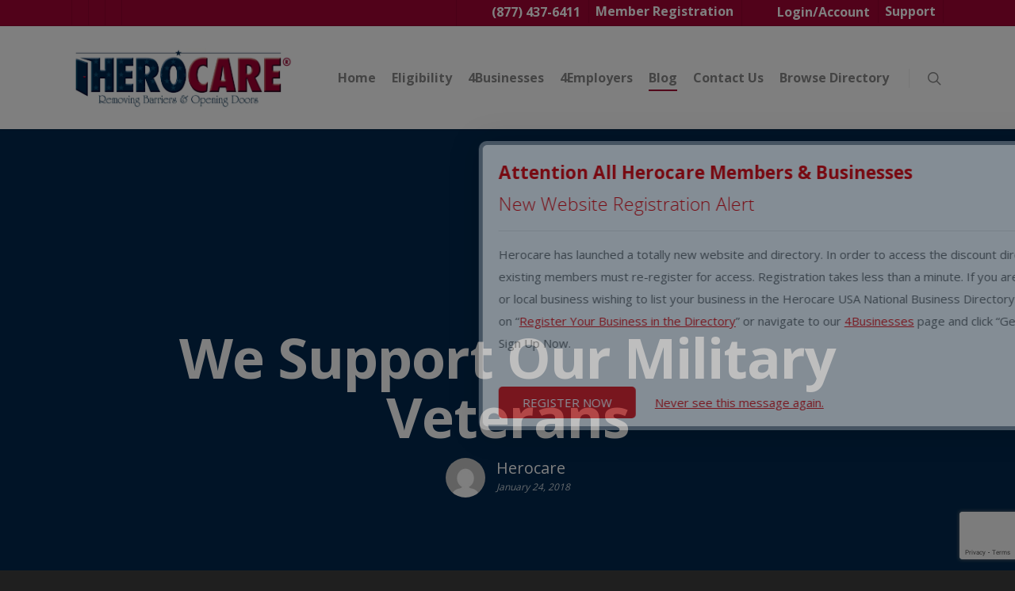

--- FILE ---
content_type: text/html; charset=utf-8
request_url: https://www.google.com/recaptcha/api2/anchor?ar=1&k=6Lc9MOkUAAAAAJ_f90KL9Avkyaq82lrKUweebVUd&co=aHR0cHM6Ly9oZXJvY2FyZS5vcmc6NDQz&hl=en&v=TkacYOdEJbdB_JjX802TMer9&theme=light&size=invisible&badge=bottomright&anchor-ms=20000&execute-ms=15000&cb=d97vxu9ggwme
body_size: 46268
content:
<!DOCTYPE HTML><html dir="ltr" lang="en"><head><meta http-equiv="Content-Type" content="text/html; charset=UTF-8">
<meta http-equiv="X-UA-Compatible" content="IE=edge">
<title>reCAPTCHA</title>
<style type="text/css">
/* cyrillic-ext */
@font-face {
  font-family: 'Roboto';
  font-style: normal;
  font-weight: 400;
  src: url(//fonts.gstatic.com/s/roboto/v18/KFOmCnqEu92Fr1Mu72xKKTU1Kvnz.woff2) format('woff2');
  unicode-range: U+0460-052F, U+1C80-1C8A, U+20B4, U+2DE0-2DFF, U+A640-A69F, U+FE2E-FE2F;
}
/* cyrillic */
@font-face {
  font-family: 'Roboto';
  font-style: normal;
  font-weight: 400;
  src: url(//fonts.gstatic.com/s/roboto/v18/KFOmCnqEu92Fr1Mu5mxKKTU1Kvnz.woff2) format('woff2');
  unicode-range: U+0301, U+0400-045F, U+0490-0491, U+04B0-04B1, U+2116;
}
/* greek-ext */
@font-face {
  font-family: 'Roboto';
  font-style: normal;
  font-weight: 400;
  src: url(//fonts.gstatic.com/s/roboto/v18/KFOmCnqEu92Fr1Mu7mxKKTU1Kvnz.woff2) format('woff2');
  unicode-range: U+1F00-1FFF;
}
/* greek */
@font-face {
  font-family: 'Roboto';
  font-style: normal;
  font-weight: 400;
  src: url(//fonts.gstatic.com/s/roboto/v18/KFOmCnqEu92Fr1Mu4WxKKTU1Kvnz.woff2) format('woff2');
  unicode-range: U+0370-0377, U+037A-037F, U+0384-038A, U+038C, U+038E-03A1, U+03A3-03FF;
}
/* vietnamese */
@font-face {
  font-family: 'Roboto';
  font-style: normal;
  font-weight: 400;
  src: url(//fonts.gstatic.com/s/roboto/v18/KFOmCnqEu92Fr1Mu7WxKKTU1Kvnz.woff2) format('woff2');
  unicode-range: U+0102-0103, U+0110-0111, U+0128-0129, U+0168-0169, U+01A0-01A1, U+01AF-01B0, U+0300-0301, U+0303-0304, U+0308-0309, U+0323, U+0329, U+1EA0-1EF9, U+20AB;
}
/* latin-ext */
@font-face {
  font-family: 'Roboto';
  font-style: normal;
  font-weight: 400;
  src: url(//fonts.gstatic.com/s/roboto/v18/KFOmCnqEu92Fr1Mu7GxKKTU1Kvnz.woff2) format('woff2');
  unicode-range: U+0100-02BA, U+02BD-02C5, U+02C7-02CC, U+02CE-02D7, U+02DD-02FF, U+0304, U+0308, U+0329, U+1D00-1DBF, U+1E00-1E9F, U+1EF2-1EFF, U+2020, U+20A0-20AB, U+20AD-20C0, U+2113, U+2C60-2C7F, U+A720-A7FF;
}
/* latin */
@font-face {
  font-family: 'Roboto';
  font-style: normal;
  font-weight: 400;
  src: url(//fonts.gstatic.com/s/roboto/v18/KFOmCnqEu92Fr1Mu4mxKKTU1Kg.woff2) format('woff2');
  unicode-range: U+0000-00FF, U+0131, U+0152-0153, U+02BB-02BC, U+02C6, U+02DA, U+02DC, U+0304, U+0308, U+0329, U+2000-206F, U+20AC, U+2122, U+2191, U+2193, U+2212, U+2215, U+FEFF, U+FFFD;
}
/* cyrillic-ext */
@font-face {
  font-family: 'Roboto';
  font-style: normal;
  font-weight: 500;
  src: url(//fonts.gstatic.com/s/roboto/v18/KFOlCnqEu92Fr1MmEU9fCRc4AMP6lbBP.woff2) format('woff2');
  unicode-range: U+0460-052F, U+1C80-1C8A, U+20B4, U+2DE0-2DFF, U+A640-A69F, U+FE2E-FE2F;
}
/* cyrillic */
@font-face {
  font-family: 'Roboto';
  font-style: normal;
  font-weight: 500;
  src: url(//fonts.gstatic.com/s/roboto/v18/KFOlCnqEu92Fr1MmEU9fABc4AMP6lbBP.woff2) format('woff2');
  unicode-range: U+0301, U+0400-045F, U+0490-0491, U+04B0-04B1, U+2116;
}
/* greek-ext */
@font-face {
  font-family: 'Roboto';
  font-style: normal;
  font-weight: 500;
  src: url(//fonts.gstatic.com/s/roboto/v18/KFOlCnqEu92Fr1MmEU9fCBc4AMP6lbBP.woff2) format('woff2');
  unicode-range: U+1F00-1FFF;
}
/* greek */
@font-face {
  font-family: 'Roboto';
  font-style: normal;
  font-weight: 500;
  src: url(//fonts.gstatic.com/s/roboto/v18/KFOlCnqEu92Fr1MmEU9fBxc4AMP6lbBP.woff2) format('woff2');
  unicode-range: U+0370-0377, U+037A-037F, U+0384-038A, U+038C, U+038E-03A1, U+03A3-03FF;
}
/* vietnamese */
@font-face {
  font-family: 'Roboto';
  font-style: normal;
  font-weight: 500;
  src: url(//fonts.gstatic.com/s/roboto/v18/KFOlCnqEu92Fr1MmEU9fCxc4AMP6lbBP.woff2) format('woff2');
  unicode-range: U+0102-0103, U+0110-0111, U+0128-0129, U+0168-0169, U+01A0-01A1, U+01AF-01B0, U+0300-0301, U+0303-0304, U+0308-0309, U+0323, U+0329, U+1EA0-1EF9, U+20AB;
}
/* latin-ext */
@font-face {
  font-family: 'Roboto';
  font-style: normal;
  font-weight: 500;
  src: url(//fonts.gstatic.com/s/roboto/v18/KFOlCnqEu92Fr1MmEU9fChc4AMP6lbBP.woff2) format('woff2');
  unicode-range: U+0100-02BA, U+02BD-02C5, U+02C7-02CC, U+02CE-02D7, U+02DD-02FF, U+0304, U+0308, U+0329, U+1D00-1DBF, U+1E00-1E9F, U+1EF2-1EFF, U+2020, U+20A0-20AB, U+20AD-20C0, U+2113, U+2C60-2C7F, U+A720-A7FF;
}
/* latin */
@font-face {
  font-family: 'Roboto';
  font-style: normal;
  font-weight: 500;
  src: url(//fonts.gstatic.com/s/roboto/v18/KFOlCnqEu92Fr1MmEU9fBBc4AMP6lQ.woff2) format('woff2');
  unicode-range: U+0000-00FF, U+0131, U+0152-0153, U+02BB-02BC, U+02C6, U+02DA, U+02DC, U+0304, U+0308, U+0329, U+2000-206F, U+20AC, U+2122, U+2191, U+2193, U+2212, U+2215, U+FEFF, U+FFFD;
}
/* cyrillic-ext */
@font-face {
  font-family: 'Roboto';
  font-style: normal;
  font-weight: 900;
  src: url(//fonts.gstatic.com/s/roboto/v18/KFOlCnqEu92Fr1MmYUtfCRc4AMP6lbBP.woff2) format('woff2');
  unicode-range: U+0460-052F, U+1C80-1C8A, U+20B4, U+2DE0-2DFF, U+A640-A69F, U+FE2E-FE2F;
}
/* cyrillic */
@font-face {
  font-family: 'Roboto';
  font-style: normal;
  font-weight: 900;
  src: url(//fonts.gstatic.com/s/roboto/v18/KFOlCnqEu92Fr1MmYUtfABc4AMP6lbBP.woff2) format('woff2');
  unicode-range: U+0301, U+0400-045F, U+0490-0491, U+04B0-04B1, U+2116;
}
/* greek-ext */
@font-face {
  font-family: 'Roboto';
  font-style: normal;
  font-weight: 900;
  src: url(//fonts.gstatic.com/s/roboto/v18/KFOlCnqEu92Fr1MmYUtfCBc4AMP6lbBP.woff2) format('woff2');
  unicode-range: U+1F00-1FFF;
}
/* greek */
@font-face {
  font-family: 'Roboto';
  font-style: normal;
  font-weight: 900;
  src: url(//fonts.gstatic.com/s/roboto/v18/KFOlCnqEu92Fr1MmYUtfBxc4AMP6lbBP.woff2) format('woff2');
  unicode-range: U+0370-0377, U+037A-037F, U+0384-038A, U+038C, U+038E-03A1, U+03A3-03FF;
}
/* vietnamese */
@font-face {
  font-family: 'Roboto';
  font-style: normal;
  font-weight: 900;
  src: url(//fonts.gstatic.com/s/roboto/v18/KFOlCnqEu92Fr1MmYUtfCxc4AMP6lbBP.woff2) format('woff2');
  unicode-range: U+0102-0103, U+0110-0111, U+0128-0129, U+0168-0169, U+01A0-01A1, U+01AF-01B0, U+0300-0301, U+0303-0304, U+0308-0309, U+0323, U+0329, U+1EA0-1EF9, U+20AB;
}
/* latin-ext */
@font-face {
  font-family: 'Roboto';
  font-style: normal;
  font-weight: 900;
  src: url(//fonts.gstatic.com/s/roboto/v18/KFOlCnqEu92Fr1MmYUtfChc4AMP6lbBP.woff2) format('woff2');
  unicode-range: U+0100-02BA, U+02BD-02C5, U+02C7-02CC, U+02CE-02D7, U+02DD-02FF, U+0304, U+0308, U+0329, U+1D00-1DBF, U+1E00-1E9F, U+1EF2-1EFF, U+2020, U+20A0-20AB, U+20AD-20C0, U+2113, U+2C60-2C7F, U+A720-A7FF;
}
/* latin */
@font-face {
  font-family: 'Roboto';
  font-style: normal;
  font-weight: 900;
  src: url(//fonts.gstatic.com/s/roboto/v18/KFOlCnqEu92Fr1MmYUtfBBc4AMP6lQ.woff2) format('woff2');
  unicode-range: U+0000-00FF, U+0131, U+0152-0153, U+02BB-02BC, U+02C6, U+02DA, U+02DC, U+0304, U+0308, U+0329, U+2000-206F, U+20AC, U+2122, U+2191, U+2193, U+2212, U+2215, U+FEFF, U+FFFD;
}

</style>
<link rel="stylesheet" type="text/css" href="https://www.gstatic.com/recaptcha/releases/TkacYOdEJbdB_JjX802TMer9/styles__ltr.css">
<script nonce="cR7MxNh3aRd-XUz4oQeOkg" type="text/javascript">window['__recaptcha_api'] = 'https://www.google.com/recaptcha/api2/';</script>
<script type="text/javascript" src="https://www.gstatic.com/recaptcha/releases/TkacYOdEJbdB_JjX802TMer9/recaptcha__en.js" nonce="cR7MxNh3aRd-XUz4oQeOkg">
      
    </script></head>
<body><div id="rc-anchor-alert" class="rc-anchor-alert"></div>
<input type="hidden" id="recaptcha-token" value="[base64]">
<script type="text/javascript" nonce="cR7MxNh3aRd-XUz4oQeOkg">
      recaptcha.anchor.Main.init("[\x22ainput\x22,[\x22bgdata\x22,\x22\x22,\[base64]/[base64]/[base64]/[base64]/[base64]/[base64]/[base64]/[base64]/[base64]/[base64]/[base64]/[base64]/[base64]/[base64]\\u003d\x22,\[base64]\x22,\x22wo9aw7kmAXAow4AUZTPCusO2ER1fwpPDhDLDssKiwqXCuMK/wovDr8K+EcKjccKJwrkcKAdLJDLCj8KZaMOFX8KnEcK+wq/[base64]/CqE3DhEXCncKeZsOMwqhjasKqw6cUXcO/J8ObUzrDnsO4KyDCjxHDhcKBTRXCoj9kwpoUwpLCisO3KxzDs8K6w69gw7bCu0nDoDbCvsKeOwMEecKnYsKSwq3DuMKBbMOQajhYKDscwp/[base64]/[base64]/[base64]/w6nCuFnDoBILX8KHRz99ZMKAbcK0wps/w48jwqLCtsK5w7LCq0wsw4zCkFJ/RMOpwp4mA8KuFV4jcMOYw4DDh8OXw4PCp3LClMKawpnDt27DpU3DoCbDu8KqLG/[base64]/ChAZKw7HDu2zDrMObLMKHJsKvNcOlwrEfwq3CtcOKFsKOwrHCjsOifEAdwqQLwpjDgcOxZcOXwod7wq3CisKIwpAKY3PCqsKQUcO4HMOba2B/[base64]/[base64]/[base64]/[base64]/[base64]/ZV3DmMOhwojDiQFvwpR0VMKVI8OoP8K4wpE1VQ9Dw5fDscKfG8Okw4LCrcOFQ2hIRcKGw6XCsMKwwrXClcO7TR3DlMKMw5HCqkzDuSLDsQgeSTDDhMOPw5AEDsKnwqBhMsONZsO6w605SDfCoR/CmR7DqTnCiMOHLxfDhAchw6jDqC/CvcOUHG9Nw43DosOVw4kPw5RcCl9edBRRL8KOw6FHw5c7w7XDvXFPw60Ew65ewoYJwq3Cr8K/F8KeInJaHcKfwplWbcOhw6vDhcKEw5hdN8Olw5tZBmdyU8OLQUHCqMKTwq5Gw5lDwoHDjsOoHMKYcVvDu8OowpMhNsOqUiVYA8KyRRZRN0lCRcK8a1fDginCiRpXUXjCtmQewqh/wrYBw7/CncKBwpPCqcKASsK6LDLDhQ7DvEAZY8KwD8KVUTdNw5zCujAFdsK0w5E6wpBsw5QewoNSwqLDl8KdX8KsXcO6ZG0aw7Zbw4Q5w5nDqnckOi/DtVtXO0JcwqBBMBU3wrl0XDvDnMKoPyY8M2Ixw5DCmzEMXsK6w6kUw7TCrsOtHy5nw5XDmh9Xw7x8MlTChXRAH8Otw7Rzw4jCnMOIWsOgID/DjSN5wqvCmMOcbENzw6/CkWQjw4rCln7Dj8KpwoQLBcKpwr1gb8KoMQrDsTxewrljw5oIwqLCkDvCj8KWPk/CmATDmxDChS/Cim4Hw6EZUgvCqn7CvgkqKMKVwrTCqsKvNljDrBR+w6XCiMOWwq1DO33DuMK2XMKdI8Oqwo1iHh7DqsKIYhjCoMKNPU5NbsO8w53CiDfCssKRw5/CuCjCiBYqw4rDmcKIasK4w73CqMKCw7vCvwHDoygAe8OyN3rCqEbDm3EbKMK0Mgkvw55mNmx5C8OVw5LCu8KQLsKsw5TCoHgaw7Z/wpLCiE7CrsKbwqJ9wqHDnT7DtQLDrll6V8OaAWHCgz7DkjHCsMKqwrwuw73Cv8O+NCLDjWppw5R5fcKIPUjDlTMFY0zDn8KsQXBdwqBkw7clwrUTwq1GXcKkIMOZw5lZwqh0F8KjXMOVwrkzw53Dv1JTwqxJwpTCncKYw6bCnh1Hw6vCuMO/DcKYw6LCqcO7w4MWZz07I8OvbMOqdRRJw5BFFsO6w7TCrAhvC17Cn8KMwpMmLMOlYADDssKQHxtWw61awpvDhVrCigpsEA3CocKYB8K8woYYUgJRGyAcPMKIw69OZcODbMKbGAxMw6DDhsObwqcGHTvCuxDCpMKgJT9jHcK2PDPCulPDr0l3fz8Yw5bCi8KRwo/CkV/DkcOxwqoCLcKjw7nCsmDDh8KaVcKCwpxFHMKnw6zCoVjDqDTCrMKewojCuArDqsKyY8Omw4zCiWsVH8K6wp1RZ8OMWDc0fcK4wrAJwrZDw4TDu3pZwoHCh3gYcEcNccK2BCVDM2TDhgEPTT0PMQcRTAPDtwrDrwHCujjCmcK+FTzClX/CsnAcwpLDpRRRwqo9wpvCjSrDqUxNbGHCnn8QwrLDjE7Dq8O4Vj3DumZ/w6teNxvDg8KVw7Rjw7PCmiQWPj4RwoUTUcO2Hn7DqMOVw7IoVcKFIcK/w5kqwrRJwqtiw5HChcKPdhrCvhPCrcK4LcKFwr4awrXClMODw5LCgRPCi03CmTtvGMOhw6k3woc5w7VwRsO5WMOgwqzDr8OwfRDCi33DtMOpw7nCo2PCrsKjwopAwqtaw7wkwoRLQ8OAZ2HCsMOfTmNzc8Kfw4ZWe10Uw40IwoHDqnNtK8OIw6gLw4ptOcOjcMKlwr/CgcKySlXCmQTDgkfCn8O8cMO3wpszTQHCsAPDucO1w4bCqMKSw73CjFvChsO3wq7Dq8OmwoPCrsO/N8KzW0oNOhPCg8OBw4nDlTJMfDRdGsOeBRInwr3Dt2PDncO6wqTCsMOhw7DDjiDDiEUgw4bCjBTDp3w7wq7CtMKhfcKbw7bCisOwwoU+wpRvw7fCv1Q9wo1+w7Nfd8KlwqTDtsO+GMKewozCqzXCl8K+wonCpMKZb3jCj8Ogw5tKw7J8wqw/[base64]/MMKYw5nDt8KAwovCusOpw7twwqsbFVYGNxrCnCc9w6cvAsOxwrnCvCrDjcK4QxHCqcKLwqrCksKWA8Oaw7nDi8ONw57Co1LCo34pwo3CssOywrkbw49uw7fCk8KSw6c8dcKEHMOwW8KYw63DpmdfWh0Zw6HDu2w3wpvCscOewptHMcO9wol2w4/[base64]/bsKoURgDwozCkxt1US01GMOSw7gZbcKzworCpRsFwpzCj8Otw7Vjw5BtwrfCicK4w5/CvsO/CSjDlcKPwosAwpNlwqxjwoEnb8OTQcK2w5Ebw6kzNkfCrjnCqsOlZsOGbh0sw6kRJMKjWgXCuToMG8K6fMKOCMKtacOlwp/CqMKew4/Dk8K9IsOsLsOCw6fCpkkkw6zDnjTDmcKqTVDDnXEGOMOea8OMwozDowUDZsOqBcO2wptTaMO9URILZT3ClShWwoLDhcKOw6Rhwpg5Ml4lKCDCnFLDmsKGw706dmdew7LDhz/DtUJiZg4JUcOZwowOIyxoHMKEwrDCn8OqUcK2wqJKDmtdBMOsw7gpO8Kww7bDicOhOcOOc3NEwobClWzDmMOvfz/CtMKdC1wVw4fCikzDgUPCsHUPw4cwwosYw7A9wonDvgfCvTbDuQ9RwqRkw6YXw6/[base64]/Dnn8jw5cPw4zDlcOYdcOpBlTCqcOjwr13w4PDm8O4woLDmnsRw7LDlMKjw4snwrfCnmZrwosuHsOMwr/DrsKtOR3DmcOYwox/Z8OydcOnwp/DlmnDgwM3wo7DkXAgw7N/HcKNwqIfSMK/[base64]/DkR3CsAPDpMKTB8OHw5kKwrvDimbDocKjwrFVwq3DvsOLAl5yDsOJHcKrwrUtwqwZw7I4F2vDnkPDhcOMRSfDv8O/fGlow5BFU8Kaw7cCw7tja2oWw7DDmA3DmjbDvcOCB8KFAmLDuW1sRsKww6nDlcOuwrTCmTVue1rDpGvCisO1w5/[base64]/CusO3wr7DusK9w7TDjMKowrfCnlhGISfCiMOaYMKTIEVLwrd6w7vCuMKrw4XCjRzCv8KTwp/DtwtCNWEkBHPCuUXDocOyw6Nqw5cUK8KRw5bDhcOWw7t/[base64]/wovDmcKJE3gkYXpjAcOASnbDmMOBKmbDglcoQ8Kmwr3DmMOVwqRhJcK/EcKywqALw5QfNDfCuMOKw4PCmcKuXwEfwrAKw4/[base64]/[base64]/CgsKwOhFDwplOwqtxdMOvKzzCjMKNw6nCuQTDpEJ2wpnCjU/DoQLDgkdHwo/CrMO+wo08wq0oPsKjHl/Cn8KINsOUwpXDjjcQwp7DrcKdAxkgXsOzGEsJQsOtTnfDscK/w7DDnkZUHjoBw4rCgMOow5ZMwrzDhUjCiQl7w5XChjMVwpNSTCQLbUvClMOtw4rCrsKrwqAqHCzCrxl7wr9UJMKGRcKAwpTCsCoFeTvCij7CqnQRwrpqw4jDnh5Sd0hkM8K7w7RDw792wrYNw5fDvSLCgQTCh8KIwpHDuRMgNcOJwp/[base64]/[base64]/DnsKVe8KNbMO3wr0wV8OPecO1RFbDuAcKLcOQwr/DizQww6nDmsOJesKUVcKHW19Cw5Nuw4Vfw5NBBgwAXWjCjCjDlsOIJjcHw7DCs8OzwqLCuDZPwooZw5DDsw7Ds2UPworCosKTVcO+HMO7wodhCcK0w45OwqHChsO1SRoAJsOHMsKFwpDCkmASwogRwo7CoXHCnnBqTsKZw7k/wpxxX1vDucO4W2PDonZ4YMKaQ3rDryHCrlXDlFZ8GMK4dcKOwq7DtMOnw7PCv8K/G8Kew4nCkR7DmW/Dq3MkwpFsw5UnwrouO8Ksw6XCicOLUMK6w7nDnnHDq8KodsKZwoPCo8O9woDCg8Kaw6pxwospw4YmTyTChgTDq3QRWcK9UcKEQsKEw6fDnFpTw7FKQBvCjx8yw6gQETfCmMKJwp/DlMOEwpLDhAZEw6rCpsOTJMOlw4t4w4AhNMKbw7RJPsKnwq7DjHbCscOJw77Csg8IPsKxw4JkLzXDuMK9KkbDiMO9AV9tVyrDiF/CnHFrw6YrTsKDFcOnw4fCksKwKxvDuMOhwqPDncK5w5R0w6MGdcORwqrDh8OBw6zDomLCgcKvHRhNY3vDs8OjwpweWiM8w7nCp00pSsOzw4gMWcO3Zw3Cu2jCqmnDn082BjHDu8K3wp5nFcOHOCHCisKHFX1wwpHCpsKHwqzCnUTDi29iw5oNcMKxGMO0VSUywp3CqA/[base64]/DusKiesKiw48bRwg0J2hNSMOiUXzCjMOJS8Knw6jDu8K3H8Okw5U5wpPCrsKKwpYiw5Y7YMOuCCMmw6dkZMK0w6MSwr9Mwq3DkcKiw4rDjgLChsO/[base64]/[base64]/DuyBdw4rCssKdK8KAwpbDjcO5w5Baw4JhKsOHVsKlPcOJwo7CvsKtw6bDpWXCpjLDq8KrT8K4w5XCo8KFUsOBwoMlRx7CrxTDhzRywrbCvU9mwr/[base64]/CjS3CqEEkw5/[base64]/CpMOrwo5Wwp3DqTvDgFkFVAs5XBbDg8KHw4MZRHoYw6jDtcOCw6/Co2PCscO9XHU0wrfDh0M0G8KrwqvDvMOGd8OINsOCwp/DikJeBn/DuiDDq8OPwprDslXCqsOjCxfCq8KKw7sKWEfCk0bDjynDpSjChw10w6/Dj04AYCRATMOsTiBCBBbClMOTHGAYccOpLsOJwp1Gw7YWXsKodFETwrnDrMKCEwnDqcK2csKqw4p1wpw1cgEGwo3CjDnDlzdTw6h6w4YzdcOxwrRsRgnCg8K/THMxw5TDlMKhw5LCisOIwo/DulvDsjnCkmjCvk3DosK2VG7Cl2kUJ8Kyw7haw6fCl0nDu8KnPmTDlW/[base64]/Ck8OswpwYecOowrfCkgPCvxEXw5FdBMKZw4PCmcKXw4bDvcOYYhXDiMONGyHCtRBdHcO/w4IlM2F9Izobw7B3w74QRlUVwpDDisObRnHDqCY/b8OpR1vDhsKBcsOdw4IDRmPDq8K/d0rCt8KGBlwnX8OKFMKlGsOmwojClsKQw5ssTsOwWsObw6YzHmXDrsKoUXTCtDpDwpgxw6lEEFrCkkB/w4cXaRzDqR3Co8Ocw684wrhlQ8KZAsKMXcOHbcObw5DDjcOMw5vCsnJBw7EYBGVmaSkUKcKqYcK2csKMB8OfI1g6wocAwobCl8KEHsK/c8OHwoJ3QMOJwq87w7zCl8OCwpxTw6cTwovDjTAXfAfDqsO/eMKwwrnDnsKRFsK5YcOTKEbDs8KVw5TCtww+wqDCsMKqOcOiw501QsOWw4DCvS58AFpXwowBUWzDvW9gw5jDlcO9w4Nzwq/[base64]/Cj2HDuWk5w4fDssKfCm/CrQAuGcOFOMOOwpnDuhYhwoVnw43Clj85PsKjw5LCjcOkw4zDu8O/wqgiJMKPwp5GwpjClh4lalskV8OQwrXDpsKVwp7CtsOBaHcmVwpDU8OFw4hTwrdIw7vDtsOVw7/[base64]/Y8KzeSDCsh7CocOjwr8Dwr3CsS/Dgmhvw43CpGPCohjDisOWSsKJwo/CgQUOYjLCmUMHXsOLYMOXCFE4DDrDuglGM0HDljcxwqR3woPCr8KrRMOzwpjCjcOWwpXCo2BJLMKzGnLCqgMfw5PChMK9UHohaMODwpoMw61sJCrDjsO3e8O6S1zCg03DuMKXw7MZNHsFW0tmw6Nww7tUw4TDocOYw4vCsjjDrDJ5EcObwpkvKx/DosOVwohXCR1OwrlfUMKTLVTCm1lvwoLDpgLDom8nPjIvRw3CtxElw4PCr8OiBBJ+ZcK7wqVUGMKdw6vDjX0oFHYHCsONd8KYw4nDg8ORw5Yfw7TDhRDDh8KWwpB/w6pww69dSG7Drw4/w6bCrGPDq8OZV8KmwqsKwpHCucK7SsOnbsKCwrlgdmXDoB03BsKXU8OFOMKGwqxeLnHDgMORCcKZwoTCpcKfw49wADFlwprCn8KRCcK1w5cgVF/DoiDCg8OZDcOgADwMw6PDgcO1w7kuRcKCwq9GNsK2w4trA8O7w5xXDMKBOGoywq4aw5/[base64]/w7bCsMKGw6N6wpTDp3LDqTvCvsKJA3jDhVQ7N0Nlek0tw7RXw7DCtmXDusK2wrHCngwWw6TCoRxUwqvCg3YDew/DqzzCoMO8wqYqw4TCn8K/[base64]/DlwHCvWbDlDzCtyBrwozCtMKPw4HDiBQWFktewo56QMKNwrsQwpXDtCzDqC/CsldbdjvCuMKzw6jCpcOsTirDpiHCvH/Dl3PCscOpbsKKMsOfwrBUI8Kiw4ZfY8KTwqVsbcOLw68zd1J6L3/CpsOHSj/ChSfDqXHChg3DoWhkKsKPRFATw4PDocKTw4xnwr9kEcO7RDnDkgjCr8KAw65FRFvDr8OgwrMebMOYwqnDkcK4aMOQwpDCnAtowofDhVtNFMOPwo3ChcO+McKJIsO/w6MsWcKdw7xzeMOCwr3Dqx/Dm8KKcnrCm8K5QcONb8OZw4nDp8OKYj/[base64]/ccKoXENZw4vCi8OrWsKJRVlqw7tuKmnClcOBTB/DmSpgwpnCisKkw5IGw7PDgcKHUsOfc17CtzbCsMOaw43DrmwYwo/Ci8Otwq/[base64]/Ci8Kow48pS8OYw5HDnFxzwojCuwbCqhnDn8K1w6cZwpMhRUR8wqxlPMK1wocKT3jCry/[base64]/wqlmQBfCnUk0wpBFCMK0wqBjD8OefTHCkGRDwoIdw6TDmEAswo5PeMOnf3/CgyTCn1tVIEFywrhwwp7ClxEkwoVew4dXWjTCiMOvHMOPwrLCi081Yx5vCEbDq8ORw7PDksOEw6tUPcOsbm11wrzDpydFw6rDgMKIFijDhsKUwo07IUDCshNVw6wwwpDClk8DFsO3Z2F4w7UeVcKOwqwEwpodcMO2SsObw4BUDA/DpH3Ct8KmJ8KbHsKeM8KBw7DDkMKowp8cw6vDvVk5w47DjRHCvE1Dw7QhJMKVGwPCpcOMwprDi8OTe8KNSsK+TEE8w45MwqUHIcOkw6/Dq2HDgAhXKsKQCsKxwo7CnsK1w4DCgMOuwoHCrMKjLsOOMiwABcKaIkvDp8OJw4sOS3Q8EHLDiMKcw5/Dmi9hw6VDw44ubhjClcO1w5rDm8KIwrlibMKewozDqV3DgsKAORgMwpzDgUwJBsOWw7MPw50BSMKJTxtIT2h/w5ZbwqnCiSovw4rCvcKxD2/DhsKPw4fDkMOlwoXDu8KbwqFvwpVxwqDDv35xwrHDghY7w4TDi8Kqw645wprClwYIwqrCjG/CscKiwrUmw6wuWMOuDwVawrnDjjvCrW3DkwLDtxTCrcOcNWcHw7Q0wpzCp0bDiMKyw55Rw41nfsK8worDlsKaw7HCuQokwpzDiMOwEwMCwrrCvjpJV0p0w7rCjkYWVEbCtjnDjH3CssK/wq/DtWrCsk3DlMK7DHF6wo3DosKNwqnDqsOWFsKxwokxbAHDsj9wwqTDhUsyd8K/VcO/dAjCu8K7CMOfScKBwq5/w47CsnnCkMOQTMKUesK4wqk4NsK7w55Rwr/[base64]/Fh7Dj8O0woAew67DkUdfMMKuLMKuJsKeXwJ3EcKGNMOuwpJ0fizDnGXCicKjRnVhFwVPwpw/Y8Kfw4BPw6vCo053w4bDui3DhsOSw6vDrSXDnQ7DgTdewoPDoRg/Q8KQDUHCkDbCtcKpwoUiUQsPw7gVfMKSL8KDAz1XEBLCmT3CpsKjBMO+DMO8QFvCpcKdT8O6Zm7CuwrCg8KUB8OIwrbDtWQCWANswofCisKGwpXDm8Omw7PDgsOkbSApw6/[base64]/DjsOmwpHCr8OIVXpEWydpYSQ9wprDigRZQMKNw4Mawp87Z8KvCMKzZ8Ksw6bDqsO5dcKuwr/ClcKWw4wowpMjw5o+YMK5QAIww6fDgsKVw7bCl8ONwoXDoHXCmnHDmcOSwppgwonCm8KZcsKMwqBbT8OGw6fDuBAQOMKOwpx2w6shwpHDnsKLwoFgTsKBZsK5wofDp3/[base64]/CnMOQw47CvUlsw47Dj8KhfmrDnsOhVhzCh8OfGwLCk2pAw6XCvhXCmjRww7A4fsKLFVJZwrrCoMKBworDlMKiw7PDp0oRN8Kcw73CnMKxE0hUw7bDrz1Nw4jDvmlvw4XDusO4G3/Dj0HDm8KRPWl0w4vCr8OPw5ctw5PCtsOKwqV8w5bDjcKXI3VmbEZ2IMKhwrHDh18uw5wpLE/DsMOfd8OkNMODcVo1w53DtUBFwqrCuW7DiMOGwqhqecOhwokkOcKSM8OMw7ERwpzCkcKTATHDlcKjw7/DlsKBwq/Cs8K0AjsHwrp/Ck/DtcOrworCtsONwpXDmcKpwprDhnHDnE0WwoLDpsK6QDhESHvDv2V1w4XCrcKqwpzCqXfCvcK1wpNfwpHCmcOww7x3WMKZwrbCny3CjWrDomAneDjCuDAkYTd7w6BFQsK3UXsHeVfDncOBw5pWw5lxw77DmCvDkE7DrcK/woPCk8K5w5QpCcOQYsOzJRFcEsK2w6/Cuh5KY37Dk8KsYXPCkcOSwqEew5DCiAXCrXfDoQ3DikTDhsOFd8KHDsOJO8OYWcK6P0Ziw7A3wqorZsOYIMOUJDkhwpHCi8KXwoTDvRlEw4EHw6nClcOrwrUlFMOUw6/[base64]/DgcKPwrZPw5s0wqbDq8OMw6fCgsOdD8OOw6HCj8ONw60OQgrDjcKKw6vCgMONIVvDtMOEw4fDv8KqJxLDgRonwrV3EMKiwqXDsTpDw6kBQ8O+WVYPbk5GwqzDtEEFDcOsdMKzf2wYfWdIKMOow73CgsKjX8KIImhFJXzDpgQZci/Ci8KmwpDCq2DDmGbDucKLwrnDtj/DuzrDvcOUSsK/ZsKLwoHCp8OiGsKDZcOGwofCrC3Chk/Cslkpw6/Co8OFBzF2w7XDph9qwrgYw6xJwqlqU3I/wq8CwplqUCJbRFLDnkTDu8OTahNuwrpBYDfCuHwaAMK6FcOCw4LCvzDCnMK/wrDCncOTRsO/WBHDjTB9w5nDmkjDpcO8w6wVwofDncK+JgjDkzwuwobDsy47dR/Dn8K5wrcsw5PChypcOsOEwrhSwo3Ci8KAwrrDliI4wpLCi8Ojw74xw6IBMsK7w6DDscKXZsOSCMKXwp3CrcKgw6oHw5vCk8Kew458fcKTfMO/NsOPwqrCj1nDgcKLKiPDlFrCtFAiwrPCkcKrFcOIwos+w5tuPEcywp8bE8K/w7gSPlkRwrQGwoLDoB/[base64]/CiSUHw5BadlEGD0PDjMOGXcKDw7paw4TCggXDmSPDmR1wIsK2Xyt/WF4iCMOBCcOwwo3ChQvCgcOSw713wonDnSLDj8OVXcOtK8OlAElvLk0Ew7gKTH3Ci8K/T3Bsw4nDrGRwRcO9In7DiRXDimouJMKyYR/Dh8OGwrTCt1sxwqXDoCRzEcOPBxkNW1LDpMKKwpZTcRzDusOvw7bCscK9w6AHwqXDj8Odw5TDv1bDgMK7w5zDohrCgcKNw6/DkcOCNljDrcO2McOKwpIuYMKcGcOJOMKfJkopwok/ScObD3PDj0TDqlHCq8OEXT3Cg27Cq8OrwqvDqU/[base64]/w6jDrsK0Lidxw4TCjCJMfzV5w7nCucOlKMOjUTnCm1dqwqgcP1DCtcKkwox6ezMeDMOsw4pOcMOPJMObwpdowoUGfQfCsQkEwrjCjMKfCUwZw70Rw744bcKFw53ChyrDkcOYf8K5woLDtzYpC0LDgcK1wqzCnWzCiGJnw6hzJ0XCmsOBw5QeQsOrIMKXHVkJw6/Do1kfw4hDfWvDtcOGDmRgwq5Iw5rCk8Obw4ZXwpLCtsObVMKEw4sUSSBXGSFyMMO1BcOFwrwbwr0Ow79kdsORQXVnGjtFw6jDki/Cr8OQGFMubEstw5nCiGdJSFBvEz/Dn1bCrXA0QFdRwpjDnQvDvm57fj8BaAJxAsOsw7BsZAnDqMKGwpcFwrgOcsOlD8KBPjxvX8ODwqREw45gw6DCvsONRsO8GGTDu8O4JcKkw6HCnRF/[base64]/[base64]/w5p7TQTDszLChcOZwo81w7/CosKbwobCqhvDvcOaw6TCscOpw7INVQfCiUjCuyVdQR/Dqngdwo4Zw4/CiSHDimLDqcOowpbCgCIrwozCoMKzwpM3YcOywqpXNk3DmWMvQMKPw4Mmw7/Cs8OZw7rDpcOxLRXDhcK7w77CnhvDv8O8CcKEw5rCnMK5wrrCqFQ9AMKlclBaw6dSwpZawolvw5Jvw53Dpmw2E8OQw716w7t2C2lQwprDognCucKDwq/ClT/Di8OZwr/Dq8KSa0FINGRsKHNfCMOcwpfDtMKiw7JmDgsOP8KgwqA5dn3Dok9iSEjDpil/[base64]/ChB4Ha8OnwqbCj8Klw4DDtDlKCknCh8KbbTlOYMKXLSfCiVfDp8O9eFjCtykVJ2XCohnCosObwr3Cg8OIE23CtggxwpTDtws7wrXCssKHwpp+wq/CuiQLfE/DlsKlw6FPPsKcwrfDvgnCusOEBxfDsmljwqfCv8K9woQpwoMSPsKeEGpKXsKRwqMyZ8OCaMOMwqTCpsK1w5DDvBJtDsKPcsKnexfCuDpUwoQOw5Y0e8OuwrHCiinCgFpYc8K2Y8KHwqo/F0g/Xy91XsOHwpjCtAzCjcOywrPCqQY+DTcbVhBNw5sMw4nDsGprwqjDvRHCpWXDt8KaDMOyK8ORwrlXaX/[base64]/[base64]/BEHDth0Cw5HDki7CkFbDqCPDvBrDg0kMwonCuBLDiMOfByI3CsKawp1Zw54Qw4DCij8Ew7YlDcOlXyrCmcKNLMO/aEzCrXXDh1seFRUpGsOOGsOAw5ISw6pcHcODwrrDumgnFnHDvsKmwq1oI8OQN2TDqcKTwrrCrcKUw6B9wqNsTXJJDnnCrwHCvXjDv3bCk8OyZcO9VsOdLXDDh8OFXiXDnSlmU0bCo8KPMMOrwoNXMU86ZcOhdMK7wowFTMKSw5nDhBU1Jg/Dr0NzwoNPwqfDiV7CtStKw7E0wqTCoXLCssK9Y8KBwqbDjAxhwrDDvXpgMsK4TFkrwq5vw7YOw4Jxw69wd8ONIcOUWMOmYcO1YcOgw6PDp1XDoHLCk8ODwqnDucKXe0LDpU0Zw4zCvsKMw6nCmsKiDidCw5BfwqjDjwwhRcOvw4rClDc7wpxRw7UWEcOOwr/[base64]/DgcKTfsOwDSnClnMVw6/CpMKOw4vDiMKNw7JVf8OGfjjDp8O0w4I0w6vDtzHDvsOqa8O4C8KHdcKdWWNww5xbBcOFK3TDlMOYZTvCvnnCmTc/WMOYw5YnwrVowqx6w79zwo9kw7xfLVw7wqIPw61JQxDDtcKDUsOSdsKFHcKET8OdeGXDuDI6w7NNcTnCosOjLE06b8KEYh/CicO8esOKwo3DgMKrGAzDhcO8CxbChcKpw6HCgcOsw7YRWMKFwrQYHgXCiQbChGvCgMOJb8KcIsKWf3NTwofDm1B4wq/[base64]/Dn8OfwpnDgcO9Z2HDn1pfGHXDoUwWbw0EYcOpwrs8J8KATMKCYcOiw64qbsKrwpkeN8KYccKuO3oSw4jCo8KbfcOjdh0RQsO0QcO9w5/Cuz0UFRBwwpEDwrnCl8KawpQhIsODMsOhw4APwoXCuMO2wpF8QsO7fsOCOVPCo8Kzwq8Zw4N7EH4nPcKmwqgJwoF3wplUKsKNwpcSw65OdcOVfMOiw4cYw6PCsU/DkcOIw4jDrsOPAzc8dMO1b2nCssKwwrtkwrjCkcOlEcKYwoTDsMOvwp8jXsOQw6N/XnnDqWo1I8K3wpTDqMO7w5UkRSXDrDjDt8OIYFTDjxZLXsKvIlTCnMOcUcOFQsOtwrRPYsO4wpvChMKNwqzDggMcDFLDgVg1w5Z0wodaH8Khw6fCisOyw6U8w6rDoSkew7fCosKmwrrDlEMFwpVZwq9SBMKFw5LCsTjCukbChcOeesKfw4HDo8O8OcO/wq7CssOfwpElw49MWlbCrMKyESRowq/CkMOHwp/CtMKswolRwqjDn8OcwqcGw6TCtcKwwoTCvMOrQxUuYRDDqMK3NsKDfCbDiAQ2OEPCsihow5PDrXHCjsOVwr4UwqcaYGdkecKuw7UhHWtPwqrCuW8iw57DnsKIVBBbwp8Uw57DksOHHsOqw4vDlWIHw5nDh8KnDHPDksOow6jCuxcgJFB/w6h9EsOOeSDCoHvDk8KEIMOdPsOswqDDkgnCmMOQUcKlwp/[base64]/CylbwrLCrhnDrQAEw7TDgUx5wpjCo8OHK1wCa8OaOgUUbEjCu8O8ecKcwpTCncOgLw9gwplZUcKedcOtC8ONJ8OWFsOLw7/DqcOdAnHCtRQjw5rCmsKgcsOaw5tyw4TDgcOcJTNKU8ODw4DCvcOSShAQS8O3wo9JwrnDs2vCpMO7wqxEXsKWYcO+G8K6wrLCucO9eWlIw5MPw64FwqjCgVXChcOZLcOtw73DjjcFwq5Gwr5twpQDwpHDg0HDvVLCnHJdw4DCuMOQw4PDtXrCrcK/w5nDtlTDgjrCknrDh8OjbBXCnEfDgsKzwqHCocKMbcKzWcK+U8O/E8OUwpfDmsOewr3DiR0BKWcICEARKcKvK8Ozw6zDosO1wp1kwr7DsmouHsKeUHJCJsOHDX5Iw6MrwqgHKcKeWMO/DMKFWsOPBsOkw7c0dn3DkcOqw64tT8Kowotnw73DjnjDvsOzw4vCicKpw5/Du8Oow54wwrhVK8OOwpIQRhfDjcOpHsKkwptXwoDCjlPCocKrw6jDhH/[base64]/Dt8OYRMOawpnCjcOqPsKKwrbDpcOTQ8OfwpFOF8K2wrLCrcOcZMO7E8O3WyvCskpNw6Mrw6/DtMKeP8KvwrTCqlpzw6fCjMOswoIQfS3CgcKJe8K2wpvDu2/ClwpiwoIkwoVdw4htIkbCkWdSw4XCjcKlcsOBEyrCs8K/wq40w7LDrzNewrF/DznCuHfChxVjwptAwr1/w51CMHzCkMKnwrcyUxRtU09CXV10NcOrfQQKw4d5w53CnMOewoBJD2tAw4MZMSF0wrfCu8OrJRXCqm50UMKSWmoyUcOjw5LDocOAwr8FFsKgU14hOsKjZcONwqQwVcKjazTCpcKPwpzDoMO8NcOZUCjDmcKCw7zCvn/DmcK9w7Nzw6pQwp7DvMK9w6w7FGwrbMKAw4olw4HChy9ww7MWa8OCwqIkwrojS8ORacOBwoHDtcOcTMORwp4Tw6TCosKAIxYWKcKGLS3Cs8OOwqxNw7tmwos1wqHDpsO6W8KJw7/Ct8K3wqhlbWfDh8OZw4/CrMKxBS5aw6XDksK8EVnDvMOpwprCvMOgw6zCs8Ksw5ASw4HCk8KXZ8O2Z8OfGgnDtQ3ChsK9WC3CssOgwrbDgMO3PVwbPloBw7JFwqFNw4txwpURIF7CiXLDumHCnUUPC8ONVgAzwo5vwr/Duy7CtcOYw7Z+a8KHZArDpTXCoMOJfQPCi07CtTsOVsOKBlMnWnDDrMOew64Twq0xCsO/w5zCh37DtcOaw4FwwobCs2TCpycWRCnCpUE+Q8KlN8KYJcOtS8Okf8OzQn3DtsKIFMOtw7jDtMKGf8KPw5xdGVXCk27DizrCtMOhw6xdMHDDgWrDhkItwpR9w5AAw4xTNjZIwq8gHcOtw7tlw7tsO1fCvsOSw5HDusKgwqo+XF/DgCg4RsO2TMOawogUwrTChMKGLcOxw6TCtiTDrxXDvxTCmETDhsK0JkHCkzxzNiLClsOVwqDCpMKlwpDCncOZwqbDsxlfYANBwpTDgjpvT205MVxzfsOnwq/Djz0nwrvDjRVowoMdbMK1HcOTwonCvsO/RCXDu8K7FVgmw4rDnMKWBH45woVaLsOyw4jDrsK0wokPw4kmwp3Ct8KsCcOZHG8fd8OMwrITwqLClcKZTsOFwp/Dj13DjsKbf8K4U8KUwq1/w4fDqWt+w6vCi8OIworDlU/CgMK6NMOwCzJ6YhZIf0ZZw5UqXMKOJ8K2w7/[base64]/Cn8OjworDpTnDgcKnfMOSGwTDr8OhH8KsFWNPNsK2ZcKWworDtcKzMcKswqrDkMK5ccO2w6M/w6rDmcKVw6FIOnzCgsOew7pFWsOgLGzCs8OXERrCtBUqKsKrEE/CqkwaAsKiHMOhbcK1A3NlAhoEwrjCjn48wr1OJ8OJw4rDjsOKw5NPwq9Xw5jCisOdIsO1w4J3YgnDh8O2ZMO6w5EWw4w4w4zDs8OmwqEawonDq8Kzw7lpw4XDicOswo/Ch8Kxwq4HKnvDl8OBJ8OWwrvDm2pSwqzDiwhPw7AHw75ECsKvw6A0w6hwwrXCug5Ewq7Cu8OHZFzDlh1RKD81wq1hDMKdThEow4NCw4bDu8OjLMKUS8O+ZzvDnsKPfS/Co8K+fUQ0PsKnw4nDnR/[base64]/DhC3Dnh81w5zDtF1qwoF+wpjCkEPDsjR7B0DDpcOzRmvDi24mw5DDmD/Dm8OGbcK4FSJ6w6rDkG7Cs0tSwpfDucOKNMOjEcONw4zDj8O0Z1IcZ1HCsMKzFzPDkMKMFsKZXsKlTCDCvX97woLDhirCnULDjCEfwqLDvsKFwpDDgWBvQMOdw6ocLgEJwoJXw7kxIMObw70PwqsgIG1dw4FAZ8KRw5nDksO9w7MsKMOkwqvDjcOBwpESHz3CtsO/RcKBXDLDgDpawrrDtSDDoVZdwpfDlcKlCcKJJH3ChsKxw5YtIsORwrDDsi0kwrEBPcOREMOdw73DmsOeNcKKwox7K8OGOMKYDF9ywq7DhSbDtSbDmi/Cmi3Cpi0+dW4cBn5DwqTDpsKPwrB9VcOhVsKLw6LDl23CvMKIwqsoHsK6dmh8w4cDwpgGMcOQeQYWw5YBTMKYWMO/SSfCgmN+T8O0d0PDsztiDcOvO8O3wqMRJMOcdcKhZsOPw58jSxUecD3CuUvCl2nDq1dvK3vDmMKpwpHDm8OiOxnCnBLCicKaw5DCsjXDu8O3w7tldS3Cs3tTZ33Ch8KEbmRYw7DCiMK8S0NAdMKuUkXDkcKMejHCoA\\u003d\\u003d\x22],null,[\x22conf\x22,null,\x226Lc9MOkUAAAAAJ_f90KL9Avkyaq82lrKUweebVUd\x22,0,null,null,null,0,[21,125,63,73,95,87,41,43,42,83,102,105,109,121],[7668936,945],0,null,null,null,null,0,null,0,null,700,1,null,0,\[base64]/tzcYADoGZWF6dTZkEg4Iiv2INxgAOgVNZklJNBoZCAMSFR0U8JfjNw7/vqUGGcSdCRmc4owCGQ\\u003d\\u003d\x22,0,0,null,null,1,null,0,1],\x22https://herocare.org:443\x22,null,[3,1,1],null,null,null,0,3600,[\x22https://www.google.com/intl/en/policies/privacy/\x22,\x22https://www.google.com/intl/en/policies/terms/\x22],\x220jBEfkqR557OQOsd4beE0cIuXgPqwidSUpqeJoKwVEc\\u003d\x22,0,0,null,1,1763955628791,0,0,[103],null,[155,120],\x22RC-piErXF290RxDbQ\x22,null,null,null,null,null,\x220dAFcWeA6FNsBmvJULBUZxgId1sHscUGfmgkAORcwdmr1-yzGOkUhvNDrkYYYheC4jd97mu0rKxaRICEnH94a0XJBwSvyVRlSo-A\x22,1764038428780]");
    </script></body></html>

--- FILE ---
content_type: text/css
request_url: https://herocare.org/wp-content/plugins/geodir_claim_listing/css/geodir-claim-popup-frm.css?ver=5.3.19
body_size: 997
content:
/* Popup */
#gd-basic-modal-content4  {display:none;}
/* Overlay */
#simplemodal-overlay { cursor:wait; position:relative;   }
/* Container */
#simplemodal-container { display:block; }
#simplemodal-container a.modalCloseImg { width:25px; height:29px; display:inline; z-index:3200; position:absolute; top:-15px; right:-16px; cursor:pointer;}
#simplemodal-container h3 { margin:0 0 20px 0; padding:0 0 5px 0; font:22px Georgia, "Times New Roman", Times, serif; } 
#simplemodal-container .row {    margin-right:10px; margin-bottom:10px;   }
#simplemodal-container .row  label  { display:block; float:left; font-size:12px; color:#333; padding:5px 0; width:150px;  }
#simplemodal-container .row textarea {  height:150px;  }
#simplemodal-container h5{ display:none;}
#simplemodal-container .form_row label { width:80px; font-size:12px; }
#simplemodal-container .form_row .message_note { padding-left:95px; }

/* Claim listing Container */
#gd-basic-modal-content4 .row  label  { display:block; float:left; font-size:12px; color:#333; padding:5px 0; width:130px;  }
#gd-basic-modal-content4 .form_row  label  { display:block; float:left; font-size:12px; color:#333; padding:5px 0; width:130px;  }
#gd-basic-modal-content4 .row .message_error2 { padding-left:95px; display:none; }
#gd-basic-modal-content4 .message_error2  { padding-left:0px; font:11px Arial, Helvetica, sans-serif; color:#900;  }
#simplemodal-container #gd-basic-modal-content4 .button { font:bold 12px Arial, Helvetica, sans-serif; -moz-border-radius:5px;  -webkit-border-radius:5px; padding:5px 15px; margin-right:5px; clear: left; cursor:pointer; margin-left:150px; margin-top:15px; }
#simplemodal-container .row  input, #simplemodal-container .row  textarea { font:14px Arial, Helvetica, sans-serif; padding:5px; width:245px; -moz-border-radius:5px;  -webkit-border-radius:5px; float:left;  }
#simplemodal-container .button { font:bold 12px Arial, Helvetica, sans-serif; -moz-border-radius:5px;  -webkit-border-radius:5px; padding:5px 15px; margin-right:5px; clear: left; cursor:pointer; margin-left:95px; }

#basic-modal-content2 {   width:390px;height:475px;  background-color:#fff; border:4px solid #ddd; padding:15px;  -moz-border-radius:5px;  -webkit-border-radius:5px;    }
#basic-modal-content { width:400px; height:500px;  background-color:#fff; border:4px solid #ddd; padding:15px; -moz-border-radius:5px;  -webkit-border-radius:5px;    }
#gd-basic-modal-content4 { background-color: #FFFFFF;
    border: 4px solid #DDDDDD;
    height: 500px;
    padding: 15px;
    width: 390px;   }


		
#basic-modal-content .message_error2, #basic-modal-content2 .message_error2 { padding-left:95px; font:11px Arial, Helvetica, sans-serif; color:#900;  }
/* popup window ---------*/
#simplemodal-overlay { background-color:#000;}
#simplemodal-container { color:#666;}
#simplemodal-container a.modalCloseImg {background:url(../images/x.png) no-repeat; }
#simplemodal-container h3 { color:#970101; border-bottom:1px solid #ccc; } 
#simplemodal-container .row  label  { color:#333; }
#simplemodal-container .row  input, #simplemodal-container .row  textarea { border:1px solid #ccc;}
#simplemodal-container .button { background:#333; color:#fff; border:none; }
#simplemodal-container .button:hover { background:#970101; }
.sucess_msg { font:14px Arial, Helvetica, sans-serif; clear:both; text-align:center; padding:8px; margin-bottom:20px; color:#4b6b0d; background:#dfe9b5; border-top:1px solid #8c9f42; border-bottom:1px solid #8c9f42; }
.error_msg_fix { display:block; font:14px Arial, Helvetica, sans-serif; clear:both; text-align:center; padding:8px; margin:10px 0; background:#ffe7e7;  border-top:1px solid #c54848; border-bottom:1px solid #c54848; color:#a70a0a;   }

#geodir_claim_form h4{ margin-bottom:15px;}

#geodir_claim_form span{ clear:both; margin-bottom:0px;}

#geodir_claim_form .row label{ height:20px;}

#geodir_claim_form .row{ clear:both;}

#geodir_claim_form .row select{height:32px;width:247px;margin-top:2px;display:inline-block;border:1px solid #ccc;}
#geodir_claim_form .row #geodir_claim_pkg_chosen, #geodir_claim_form .row #geodir_claim_payment_chosen{width:245px!important;height:auto;margin-top:2px}
#geodir_claim_form #geodir_claim_pkg_chosen a.chosen-single, #geodir_claim_form #geodir_claim_payment_chosen a.chosen-single{height:auto}
#geodir_claim_form .gd-claim-payments > label{width:160px} 
#geodir_claim_form.gd-claimfrm-upgrade{height:100%}
#geodir_claim_form #gd_claim_payments > *{margin-left:0!important}

--- FILE ---
content_type: application/javascript; charset=utf8
request_url: https://herocare.org/wp-content/plugins/geodirectory/geodirectory-assets/js/ajax-chosen.min.js?ver=1.6.38
body_size: 855
content:
(function($){return $.fn.ajaxChosen=function(settings,callback,chosenOptions){var chosenXhr,defaultOptions,options,select;if(settings==null){settings={}}if(chosenOptions==null){chosenOptions={}}defaultOptions={minTermLength:0,afterTypeDelay:500,addSearchTermOnNorecord:0,noLocationUrl:0,jsonTermKey:"term",jsonTermKeyObject:"term",keepTypingMsg:"Keep typing...",lookingForMsg:"Looking for"};select=this;chosenXhr=null;options=$.extend({},defaultOptions,$(select).data(),settings);this.chosen(chosenOptions?chosenOptions:{});return this.each(function(){return $(this).next(".geodir-chosen-container").find(".search-field > input, .chosen-search > input").bind("keyup",function(){var field,msg,success,untrimmed_val,val;untrimmed_val=$(this).val();val=$.trim($(this).val());msg=val.length<options.minTermLength?options.keepTypingMsg:options.lookingForMsg+(" '"+val+"'");select.next(".geodir-chosen-container").find(".no-results").text(msg);$(this).data("prevVal",val);if(this.timer){clearTimeout(this.timer)}if(val.length<options.minTermLength){return false}if(val.length==0){select.find("option").each(function(){return $(this).remove()});$("<option />").attr("value","").html("").appendTo(select);select.trigger("chosen:updated")}field=$(this);if(options.data==null){options.data={}}options.data[options.jsonTermKey]=val;if(options.dataCallback!=null){options.data=options.dataCallback(options.data)}success=options.success;if(options.success==null){options.success=function(data){var items,nbItems,selected_values;if(data==null){return}selected_values=[];select.find("option").each(function(){if(!$(this).is(":selected")){return $(this).remove()}else{return selected_values.push($(this).val()+"-"+$(this).text())}});select.find("optgroup:empty").each(function(){return $(this).remove()});items=callback!=null?callback(data,field):data;nbItems=0;$.each(items,function(i,element){var group,text,value;nbItems++;if(element.group){group=select.find("optgroup[label='"+element.text+"']");if(!group.size()){group=$("<optgroup />")}group.attr("label",element.text).appendTo(select);return $.each(element.items,function(i,element){var text,value;if(typeof element==="string"){value=i;text=element}else{value=element.value;text=element.text}if($.inArray(value+"-"+text,selected_values)===-1){return $("<option />").attr("value",value).html(text).appendTo(group)}})}else{if(typeof element==="string"){value=i;text=element}else{value=element.value;text=element.text}if($.inArray(value+"-"+text,selected_values)===-1){return $("<option />").attr("value",value).html(text).appendTo(select)}}});if(nbItems){select.trigger("chosen:updated")}else{select.data().chosen.no_results_clear();select.data().chosen.no_results(field.val())}if(settings.success!=null){settings.success(data)}}}return this.timer=setTimeout(function(){if(chosenXhr){chosenXhr.abort()}return chosenXhr=$.ajax(options)},options.afterTypeDelay)})})}})(jQuery);

--- FILE ---
content_type: application/javascript; charset=utf8
request_url: https://herocare.org/wp-content/plugins/geodir_review_rating_manager/js/rating-script.js?ver=5.3.19
body_size: 4396
content:
jQuery(document).ready(function(){
    geodir_init_rating();
});

function geodir_init_rating(){

    // Customize reating star image & style color for featured listings on listings page.
    if (typeof geodir_reviewrating_all_js_msg.geodir_reviewrating_rating_img_featured != 'undefined') {
        var rating_img_featured = geodir_reviewrating_all_js_msg.geodir_reviewrating_rating_img_featured;
        var rating_color_featured = geodir_reviewrating_all_js_msg.geodir_reviewrating_rating_color_featured;
        if (rating_img_featured || rating_color_featured) {
            jQuery('.gd-post-featured').each(function() {
                if (rating_img_featured !== '') {
                    jQuery(this).find('.gd_rating_show .geodir_Star img').attr('src', rating_img_featured);
                }
                if (rating_color_featured !== '') {
                    jQuery(this).find('.gd_rating_show .geodir_RatingAverage').css({
                        'background-color': rating_color_featured
                    });
                }
            });
        }
    }

    var min_lablewidth = 100;

    jQuery('.overall-more-rating').click(function(){
        jQuery(this).closest('.gdreview_section').find('.comment_more_ratings').slideToggle();
    });



    jQuery('.gd-rate-cat-in span.lable').each(function(i){
        if(jQuery(this).width() > min_lablewidth)
            min_lablewidth = jQuery(this).width();
    });

    jQuery('.gd-rate-cat-in span.lable').css({'width':min_lablewidth+'px'});

    jQuery('.gdrr-comment-replaylink a').bind('click',function(){
        jQuery('#commentform #err_no_rating').remove();
        jQuery('#commentform #gd_ratings_module').hide();
    });

    jQuery('.gdrr-cancel-replaylink a').bind('click',function(){
        jQuery('#commentform #err_no_rating').remove();
        jQuery('#commentform #gd_ratings_module').show();
    });

    jQuery('#gd_ratings_module').each(function() {
        var rat_obj = this;
        var $frm_obj = jQuery(rat_obj).closest('#commentform');
        if (parseInt($frm_obj.find('#comment_parent').val()) > 0) {
            jQuery('#commentform #err_no_rating').remove();
            jQuery('#commentform #gd_ratings_module').hide();
        }
        jQuery(rat_obj).closest('form#commentform').find('input[name="submit"]').click(function(e) {
            var $comment = jQuery('textarea[name="comment"]', $frm_obj);
            jQuery('#err_no_comment', $frm_obj).remove();
            jQuery(rat_obj).find('#err_no_rating').remove();
            var is_review = jQuery(rat_obj).closest('form#commentform').find('#comment_parent').val();
            is_review = parseInt(is_review) == 0 ? true : false;

            if (is_review) {
                var btn_obj = this;
                var invalid = 0;
                var optional_multirating = geodir_reviewrating_all_js_msg.geodir_reviewrating_optional_multirating;

                jQuery(rat_obj).find('[name^=geodir_rating]').each(function() {
                    var star_obj = this;
                    var mandatory = optional_multirating && jQuery(star_obj).attr('name') != 'geodir_rating[overall]' ? false : true;
                    var star = parseInt(jQuery(star_obj).val());
                    if (!star > 0 && mandatory) {
                        invalid++;
                    }
                });

                if (invalid > 0) {
                    jQuery(rat_obj).append('<div id="err_no_rating" class="err-no-rating">' + geodir_all_js_msg.gd_cmt_err_no_rating + '</div>');
                    return false;
                }
                
                if (jQuery.trim($comment.val()) == '') {
                    $comment.before('<div id="err_no_comment" class="err-no-rating">' + geodir_reviewrating_all_js_msg.err_empty_review + '</div>');
                    $comment.focus();
                    return false;
                }
                return true;
            } else {
                if (jQuery.trim($comment.val()) == '') {
                    $comment.before('<div id="err_no_comment" class="err-no-rating">' + geodir_reviewrating_all_js_msg.err_empty_reply + '</div>');
                    $comment.focus();
                    return false;
                }
            }
        });
    });

    jQuery('#rating_frm ul li').hover(
        function(){
            var $star_lable = jQuery(this).attr('data-star-label');

            jQuery(this).closest('ul').find('li').removeClass('active');

            jQuery(this).addClass('active');
            jQuery(this).prevAll().addClass('active');

            if(jQuery(this).closest('div').find('input').val() === '')
                jQuery(this).closest('div').find('input').val('0');

            jQuery(this).closest('div').find('.gd-rank').html($star_lable);

        },
        function(){
            jQuery(this).closest('div').find('.gd-rank').html('');

            jQuery(this).removeClass('active');
            jQuery(this).prevAll().removeClass('active');
        }
    );

    jQuery('#rating_frm ul li').click(function(){
        var $star_lable = jQuery(this).attr('data-star-label');
        var $star_rating = jQuery(this).attr('data-star-rating');

        jQuery(this).closest('ul').find('li').removeClass('active');

        jQuery(this).prevAll().addClass('active');
        jQuery(this).addClass('active');
        jQuery(this).closest('div').find('.gd-rank').html($star_lable);
        jQuery(this).closest('div').find('input').val($star_rating);
    });

    jQuery('#rating_frm ul').mouseleave(function(){

        var star_rating = jQuery(this).closest('div').find('input').val();

        if(star_rating !== '' || star_rating != '0')
        {
            jQuery(this).find('li:lt('+star_rating+')').addClass('active');
        }


        var $star_lable = jQuery(this).find('li.active:last').attr('data-star-label');
        var $star_rating = jQuery(this).find('li.active:last').attr('data-star-rating');
        jQuery(this).closest('div').find('.gd-rank').html($star_lable);

        if(jQuery(this).closest('div').find('input').val() === '')
            jQuery(this).closest('div').find('input').val($star_rating);
    });


    /* --- admin overall rating script --- */
    jQuery('#geodir_reviewrating_overall_settings').click(function(){

        var validate = true;
        if(!jQuery(this).closest('#form_div').find('input[name="file_off"]').val())
        {
            if(jQuery(this).closest('#form_div').find('input[name="file_off"]').closest('tr').find('img').attr('src') === '')
            {
                alert(geodir_reviewrating_all_js_msg.geodir_reviewrating_select_overall_rating_off_img);
                validate = false;
                return false;
            }
        }

        if(!jQuery(this).closest('#form_div').find('input[name="file_on"]').val())
        {
            if(jQuery(this).closest('#form_div').find('input[name="file_on"]').closest('tr').find('img').attr('src') === '')
            {
                alert(geodir_reviewrating_all_js_msg.geodir_reviewrating_select_overall_rating_on_img);
                validate = false;
                return false;
            }
        }

        if(!jQuery(this).closest('#form_div').find('input[name="file_half"]').val())
        {
            if(jQuery(this).closest('#form_div').find('input[name="file_half"]').closest('tr').find('img').attr('src') === '')
            {

                alert(geodir_reviewrating_all_js_msg.geodir_reviewrating_select_overall_rating_half_img);
                validate = false;
                return false;
            }
        }


        jQuery(this).closest('#form_div').find('.overall_rating_text').each(function(i){

            if(jQuery.trim(jQuery(this).val()) === '')
            {
                alert(geodir_reviewrating_all_js_msg.geodir_reviewrating_please_enter+' '+(i+1)+' '+geodir_reviewrating_all_js_msg.geodir_reviewrating_score_text);
                validate = false;
                return false;
            }

        });

        if(validate == true)
        {
            if(chek_overall_category_firs_make_or_not() == true){
                jQuery(this).closest('form').submit();}
        }

    });


    /* --- admin overall rating script --- */
    jQuery('#manage_rating_submit').click(function(){

        var validate = true;
        if(!jQuery(this).closest('#form_div').find('input[name="multi_rating_category"]').val())
        {
            alert(geodir_reviewrating_all_js_msg.geodir_reviewrating_enter_title);
            validate = false;
            return false;
        }


        jQuery(this).closest('#form_div').find('.star_rating_text').each(function(i){

            if(jQuery.trim(jQuery(this).val()) === '')
            {
                alert(geodir_reviewrating_all_js_msg.geodir_reviewrating_please_enter+' '+(i+1)+' '+geodir_reviewrating_all_js_msg.geodir_reviewrating_star_text);
                validate = false;
                return false;
            }

        });

        if(!jQuery(this).closest('#form_div').find('input[name="s_file_off"]').val() && validate)
        {

            if(jQuery(this).closest('#form_div').find('input[name="s_file_off"]').closest('tr').find('img').attr('src') === '' || jQuery(this).closest('#form_div').find('input[name="s_file_off"]').closest('tr').find('img').length == '0')
            {

                alert(geodir_reviewrating_all_js_msg.geodir_reviewrating_select_rating_off_img);
                validate = false;
                return false;
            }

        }

        if(validate == false)
        {
            return false;
        }



        if(!jQuery(this).closest('#form_div').find('input[name="s_file_on"]').val())
        {
            if(jQuery(this).closest('#form_div').find('input[name="s_file_on"]').closest('tr').find('img').attr('src') === '')
            {
                alert(geodir_reviewrating_all_js_msg.geodir_reviewrating_select_overall_rating_on_img);
                validate = false;
                return false;
            }
        }

        if(!jQuery(this).closest('#form_div').find('input[name="s_file_half"]').val())
        {
            if(jQuery(this).closest('#form_div').find('input[name="s_file_half"]').closest('tr').find('img').attr('src') === '')
            {
                alert(geodir_reviewrating_all_js_msg.geodir_reviewrating_select_overall_rating_half_img);
                validate = false;
                return false;
            }
        }


        if(validate == true)
        {
            if(chek_category_firs_make_or_not() == true)
                jQuery(this).closest('form').submit();
        }

    });


    /* --- admin create rating script --- */
    jQuery('#create_rating_submit').click(function(){

        var validate = true;

        if(jQuery(this).closest('#form_div').find('select[id="geodir_rating_style_dl"]').val() == 0)
        {
            alert(geodir_reviewrating_all_js_msg.geodir_reviewrating_select_multirating_style);
            validate = false;
            return false;
        }

        if(!jQuery(this).closest('#form_div').find('input[name="rating_title"]').val())
        {
            alert(geodir_reviewrating_all_js_msg.geodir_reviewrating_enter_rating_title);
            validate = false;
            return false;
        }

        if(jQuery(this).closest('#form_div').find('.rating_checkboxs:checked').length == 0)
        {
            alert(geodir_reviewrating_all_js_msg.geodir_reviewrating_select_post_type);
            validate = false;
            return false;
        }

        jQuery(this).closest('#form_div').find('.rating_checkboxs:checked').each(function(i){

            var ids = jQuery(this).attr('id');
            if(jQuery('#categories_type'+ids+' option:selected').length == 0)
            {
                alert(geodir_reviewrating_all_js_msg.geodir_reviewrating_please_select+' '+jQuery('#'+ids).val()+' '+geodir_reviewrating_all_js_msg.geodir_reviewrating_categories_text);
                validate = false;
                return false;
            }


        });

        if(validate == true)
        {
            jQuery(this).closest('form').submit();
        }

    });

    jQuery('.rating_checkboxs').click(function(){

        var val = jQuery(this).val();
        var ids = jQuery(this).attr('id');

        if(jQuery(this).is(':checked')){

            jQuery.post(geodir_reviewrating_all_js_msg.geodir_reviewrating_admin_ajax_url+"&ajax_action=ajax_tax_cat",{post_type: val})
                .done(function(data) {

                    jQuery('#categories_type'+ids).show();
                    jQuery('#categories_type'+ids).html(data);

                });

        }else{
            jQuery('#categories_type'+ids).hide();
        }

    });


    /* --- admin review settings script --- */
    jQuery('#geodir_review_settings').click(function(){

        var validate = true;
        if(!jQuery(this).closest('#form_div').find('input[name="file_like"]').val())
        {
            if(jQuery(this).closest('#form_div').find('input[name="file_like"]').closest('tr').find('img').attr('src') === '')
            {
                alert(geodir_reviewrating_all_js_msg.geodir_reviewrating_select_review_like_img);
                validate = false;
                return false;
            }
        }

        if(!jQuery(this).closest('#form_div').find('input[name="file_unlike"]').val())
        {
            if(jQuery(this).closest('#form_div').find('input[name="file_unlike"]').closest('tr').find('img').attr('src') === '')
            {
                alert(geodir_reviewrating_all_js_msg.geodir_reviewrating_select_review_unlike_img);
                validate = false;
                return false;
            }
        }

        if(validate == true)
        {
            jQuery(this).closest('form').submit();
        }

    });

}

function delete_rating(){
		if(!confirm(geodir_reviewrating_all_js_msg.geodir_reviewrating_rating_delete_confirmation))
		return false;
	}

//************************FUNCTION FOR CREATE THE DEFAULT TEXT BOX***************
function create_the_text_box_default()
{
	 var numeric = 5;
	 var n_default = '';
	 var input_box_default;
	for(var cond = 1;cond <= numeric ;cond++)
	{
		input_box_default = "<td>"+cond+" star text </td><td><input type = 'text' name = 'star_rating_text[]' value='' style='width:247px;'></td><br>";
		
		n_default = n_default + input_box_default; 
	}
			
	document.getElementById('one_two').innerHTML = n_default;
}
//*************************END OF THE DEFAULT TEXT BOX***************************

//*******************************CREATE TEXT BOX WHEN USER WANT******************
function create_the_text_box(check_cond)
{
	
	var numeric = isNaN(document.getElementById('star_count').value);
	var numeric_value = document.getElementById('star_count').value;
	//alert(numeric);
	if(numeric==false)
	{
		if(numeric_value >= 8)
		{
				alert(geodir_reviewrating_all_js_msg.geodir_reviewrating_please_enter_below+' 8');
				return false;
		}
		else if(numeric_value < 5)
		{
			alert(geodir_reviewrating_all_js_msg.geodir_reviewrating_please_enter_above+' 4');
			return false;
		}
		else
		{
			numeric = document.getElementById('star_count').value;
			var input_box; 
			var n='';
			
			for(var cond = 1;cond <= numeric;cond++)
			{
				input_box = "<td>"+cond+" star text </td><td><input type = 'text' name = 'star_rating_text[]' value='' style='width:247px;'></td><br>";
				
				n = n+input_box; 
			}
		}
		
		document.getElementById('one_two').innerHTML = n;
		
	}
	else if(numeric==true)
	{
		alert(geodir_reviewrating_all_js_msg.geodir_reviewrating_numeric_validation);
		document.getElementById('star_count').focus;
		document.getElementById('star_count').value ='';
	}
}
	

function show_the_tr_of_input_star_text()
{
	//if(id=='select_star')
	{
		//jQuery('#show_the_count_text_box').hide('slow');
	}
	//else if(id=='select_text')
	{
		jQuery('#show_the_count_text_box').show('slow');
	}
}

function count_the_input_type_text()
{
	var count_of_input = jQuery('#input_type_text_on_request').find('input[type=text]').length;
	var star_count = jQuery('#star_count').val();
	
	if((star_count) == 8)
	{
		alert(geodir_reviewrating_all_js_msg.geodir_reviewrating_maximum_star_rating_validation);
		return false;
	}
	else 
	{

		if(count_of_input != star_count)
		{
			var new_count_of_input = Number(count_of_input) + 1;
			var text_box = document.getElementById('input_type_text_on_request').innerHTML;
			var div_value = "disabled_div_"+new_count_of_input;	
			var input_type_id = "input_div_"+new_count_of_input;
			var delete_button_id = "div_"+new_count_of_input;
			var n_id  = '<div id='+div_value+'>'+new_count_of_input + 'star <input type="text" name="star_rating_text[]" id='+input_type_id+' value = ""  style="width:247px;"><input type="button" id='+delete_button_id+' value="Delete text box" onclick="delete_the_input_text_box(id)"></div>';
			n_id = text_box + n_id; 
			document.getElementById('input_type_text_on_request').innerHTML = n_id;
		}
	}
}

function delete_the_input_text_box(id)
{
	jQuery("#input_"+id).prop('disabled', true);
	jQuery("#input_"+id).remove();
	jQuery("#disabled_"+id).remove();
}

function chek_category_firs_make_or_not()
{
	var count_of_input = jQuery('#style_texts').find('input[type=text]:visible').length;
	
	var star_count = jQuery('#style_count').val();
	
		if(star_count != count_of_input)	
		{
			alert(geodir_reviewrating_all_js_msg.geodir_reviewrating_star_and_input_box_validation);
			return false;
		}
		else
		{
			return true;
		}
}
jQuery(document).ready(function(){
	jQuery('#geodir_rating_style_dl').change(function() {
		if(jQuery('#geodir_rating_style_dl').val() != 0){
			jQuery('#multi_rating_category_tr').fadeOut();
		}
		else if(jQuery('#geodir_rating_style_dl').val() == 0)
		{
			jQuery('#multi_rating_category_tr').fadeIn();
		}
	});								
})


function chek_overall_category_firs_make_or_not()
{
	var count_of_input = jQuery('#overall_texts').find('input[type=text]:visible').length;
	
	var star_count = jQuery('#overall_count').val();
	
	
		if(star_count != count_of_input)	
		{
			alert(geodir_reviewrating_all_js_msg.geodir_reviewrating_star_and_score_text_validation);
			return false;
		}
		else
		{
			return true;
		}
		
}

function overall_the_text_box(check_cond){	
		var total= document.getElementById('hidden-text').value;
		var serialized = jQuery('#hidden-serialized').val();
		
		if(serialized=='1' && total!=''){
			totalarr = geodir_reviewrating_unserialize(total);
		}else{
			totalarr = total.split(",");
		}
		len = totalarr.length;
		
		
		var numeric = isNaN(document.getElementById('overall_count').value);
		var numeric_value = document.getElementById('overall_count').value;
		
		if(numeric==false)
		{
			if(numeric_value > 10)
			{
					alert(geodir_reviewrating_all_js_msg.geodir_reviewrating_please_enter_below+' 10');
					return false;
			}
			else if(numeric_value < 3)
			{
				alert(geodir_reviewrating_all_js_msg.geodir_reviewrating_please_enter_above+' 2');
				return false;
			}
			else
			{
				numeric = document.getElementById('overall_count').value;
				var input_box; 
				var n='';
				
				
				
				var num =0;
				for(var cond = 1;cond <=numeric;cond++)
				{	
					if(len>=cond)
					{
						var rat_text = totalarr[num];
						rat_text = rat_text!== '' ? rat_text.replace(/\\'/g, "'") : rat_text;
						rat_text = rat_text!== '' ? rat_text.replace(/\\"/g, '&quot;') : rat_text;
						input_box = +cond+'&nbsp;'+geodir_reviewrating_all_js_msg.geodir_reviewrating_score_text+' &nbsp;&nbsp;<input class="overall_rating_text" type="text" name="overall_rating_text[]" value="'+rat_text+'" style="width:247px;"><br>';
					
					}else
					{
						input_box = +cond+'&nbsp;'+geodir_reviewrating_all_js_msg.geodir_reviewrating_score_text+' &nbsp;&nbsp;<input class="overall_rating_text" type="text" name="overall_rating_text[]" value="" style="width:247px;"><br>';
					}
					num++;
					n = n+input_box; 
				}
				
			}
			
			jQuery('#overall_texts').html(n);
			
		}
		else if(numeric==true)
		{
			alert(geodir_reviewrating_all_js_msg.geodir_reviewrating_numeric_validation);
			document.getElementById('overall_count').focus;
			document.getElementById('overall_count').value ='';
		}
	}
	
// Mechanism ratint text fielsd

function style_the_text_box(check_cond){	
		
		
		var total= document.getElementById('hidden-stles-text').value;
		var serialized = jQuery('#hidden-stles-serialized').val();
		
		if(serialized=='1' && total!=''){
			totalarr = geodir_reviewrating_unserialize(total);
		}else{
			totalarr = total.split(",");
		}
		len = totalarr.length;
		var numeric = isNaN(document.getElementById('style_count').value);
		var numeric_value = document.getElementById('style_count').value;
		
		if(numeric==false)
		{
			if(numeric_value > 10)
			{
					alert(geodir_reviewrating_all_js_msg.geodir_reviewrating_please_enter_below+' 10');
					return false;
			}
			else if(numeric_value < 3)
			{
				alert(geodir_reviewrating_all_js_msg.geodir_reviewrating_please_enter_above+' 2');
				return false;
			}
			else
			{
				numeric = document.getElementById('style_count').value;
				var input_box; 
				var n='';
				
				var num =0;
				for(var cond = 1;cond <=numeric;cond++)
				{	
					if(len>=cond)
					{
						var rat_text = totalarr[num];
						rat_text = rat_text!== '' ? rat_text.replace(/\\'/g, "'") : rat_text;
						rat_text = rat_text!== '' ? rat_text.replace(/\\"/g, '&quot;') : rat_text;
						input_box = +cond+'&nbsp;'+geodir_reviewrating_all_js_msg.geodir_reviewrating_star_text+' &nbsp;&nbsp;<input class="star_rating_text" type="text" name="star_rating_text[]" value="'+rat_text+'" style="width:247px;"><br>';
					
					}else
					{
						input_box = +cond+'&nbsp;'+geodir_reviewrating_all_js_msg.geodir_reviewrating_star_text+' &nbsp;&nbsp;<input class="star_rating_text" type="text" name="star_rating_text[]" value="" style="width:247px;"><br>';
					}
					num++;
					n = n+input_box; 
				}
				
			}
			
			jQuery('#style_texts').html(n);	
			
		}
		else if(numeric==true)
		{
			alert(geodir_reviewrating_all_js_msg.geodir_reviewrating_numeric_validation);
			document.getElementById('overall_count').focus;
			document.getElementById('overall_count').value ='';
		}
	}
	
function geodir_reviewrating_unserialize(data) {
	var that = this,
		utf8Overhead = function(chr) {
			var code = chr.charCodeAt(0);
			if(code < 0x0080) {
				return 0;
			}
			if(code < 0x0800) {
				return 1;
			}
			return 2;
		};
	error = function(type, msg, filename, line) {
		throw new that.window[type](msg, filename, line);
	};
	read_until = function(data, offset, stopchr) {
		var i = 2,
			buf = [],
			chr = data.slice(offset, offset + 1);
		while(chr != stopchr) {
			if((i + offset) > data.length) {
				error('Error', 'Invalid');
			}
			buf.push(chr);
			chr = data.slice(offset + (i - 1), offset + i);
			i += 1;
		}
		return [buf.length, buf.join('')];
	};
	read_chrs = function(data, offset, length) {
		var i, chr, buf;
		buf = [];
		for(i = 0; i < length; i++) {
			chr = data.slice(offset + (i - 1), offset + i);
			buf.push(chr);
			length -= utf8Overhead(chr);
		}
		return [buf.length, buf.join('')];
	};
	_unserialize = function(data, offset) {
		var dtype, dataoffset, keyandchrs, keys, contig,
			length, array, readdata, readData, ccount,
			stringlength, i, key, kprops, kchrs, vprops,
			vchrs, value, chrs = 0,
			typeconvert = function(x) {
				return x;
			};
		if(!offset) {
			offset = 0;
		}
		dtype = (data.slice(offset, offset + 1)).toLowerCase();
		dataoffset = offset + 2;
		switch(dtype) {
			case 'i':
				typeconvert = function(x) {
					return parseInt(x, 10);
				};
				readData = read_until(data, dataoffset, ';');
				chrs = readData[0];
				readdata = readData[1];
				dataoffset += chrs + 1;
				break;
			case 'b':
				typeconvert = function(x) {
					return parseInt(x, 10) !== 0;
				};
				readData = read_until(data, dataoffset, ';');
				chrs = readData[0];
				readdata = readData[1];
				dataoffset += chrs + 1;
				break;
			case 'd':
				typeconvert = function(x) {
					return parseFloat(x);
				};
				readData = read_until(data, dataoffset, ';');
				chrs = readData[0];
				readdata = readData[1];
				dataoffset += chrs + 1;
				break;
			case 'n':
				readdata = null;
				break;
			case 's':
				ccount = read_until(data, dataoffset, ':');
				chrs = ccount[0];
				stringlength = ccount[1];
				dataoffset += chrs + 2;
				readData = read_chrs(data, dataoffset + 1, parseInt(stringlength, 10));
				chrs = readData[0];
				readdata = readData[1];
				dataoffset += chrs + 2;
				if(chrs != parseInt(stringlength, 10) && chrs != readdata.length) {
					error('SyntaxError', 'String length mismatch');
				}
				break;
			case 'a':
				readdata = {};
				keyandchrs = read_until(data, dataoffset, ':');
				chrs = keyandchrs[0];
				keys = keyandchrs[1];
				dataoffset += chrs + 2;
				length = parseInt(keys, 10);
				contig = true;
				for(i = 0; i < length; i++) {
					kprops = _unserialize(data, dataoffset);
					kchrs = kprops[1];
					key = kprops[2];
					dataoffset += kchrs;
					vprops = _unserialize(data, dataoffset);
					vchrs = vprops[1];
					value = vprops[2];
					dataoffset += vchrs;
					if(key !== i) contig = false;
					readdata[key] = value;
				}
				if(contig) {
					array = new Array(length);
					for(i = 0; i < length; i++) array[i] = readdata[i];
					readdata = array;
				}
				dataoffset += 1;
				break;
			default:
				error('SyntaxError', 'Unknown / Unhandled data type(s): ' + dtype);
				break;
		}
		return [dtype, dataoffset - offset, typeconvert(readdata)];
	};
	return _unserialize((data + ''), 0)[2];
}

--- FILE ---
content_type: application/javascript; charset=utf8
request_url: https://herocare.org/wp-content/plugins/geodir_advance_search_filters/js/frontend.min.js?ver=1.4.92
body_size: 7745
content:
jQuery.autocomplete_gd=function(input,options){var me=this;var $input=jQuery(input).attr("autocomplete","off");if(options.inputClass)$input.addClass(options.inputClass);var results=document.createElement("div");var $results=jQuery(results);$results.show().addClass(options.resultsClass).css("position","absolute");if(options.width>0)$results.css("width",options.width);jQuery("body").append(results);input.autocompleter=me;var timeout=null;var prev="";var active=-1;var cache={};var keyb=false;var hasFocus=false;var lastKeyPressCode=null;function flushCache(){cache={};cache.data={};cache.length=0}flushCache();if(options.data!=null){var sFirstChar="",stMatchSets={},row=[];if(typeof options.url!="string")options.cacheLength=1;for(var i=0;i<options.data.length;i++){row=typeof options.data[i]=="string"?[options.data[i]]:options.data[i];if(row[0].length>0){sFirstChar=row[0].substring(0,1).toLowerCase();if(!stMatchSets[sFirstChar])stMatchSets[sFirstChar]=[];stMatchSets[sFirstChar].push(row)}}for(var k in stMatchSets){options.cacheLength++;addToCache(k,stMatchSets[k])}}$input.keydown(function(e){lastKeyPressCode=e.keyCode;switch(e.keyCode){case 38:e.preventDefault();moveSelect(-1);break;case 40:e.preventDefault();moveSelect(1);break;case 9:case 13:if(selectCurrent()){$input.get(0).blur();e.preventDefault()}break;default:active=-1;if(timeout)clearTimeout(timeout);timeout=setTimeout(function(){onChange()},options.delay);break}}).focus(function(){hasFocus=true}).blur(function(){hasFocus=false;hideResults()});hideResultsNow();function onChange(){if(lastKeyPressCode==46||lastKeyPressCode>8&&lastKeyPressCode<32)return $results.show();var v=$input.val();if(v==prev)return;prev=v;if(v.length>=options.minChars){$input.addClass(options.loadingClass);requestData(v)}else{$input.removeClass(options.loadingClass);$results.show()}}function moveSelect(step){var lis=jQuery("li",results);if(!lis)return;active+=step;if(active<0){active=0}else if(active>=lis.size()){active=lis.size()-1}lis.removeClass("ac_over");jQuery(lis[active]).addClass("ac_over")}function selectCurrent(){var li=jQuery("li.ac_over",results)[0];if(!li){var $li=jQuery("li",results);if(options.selectOnly){if($li.length==1)li=$li[0]}else if(options.selectFirst){li=$li[0]}}if(li){selectItem(li);return true}else{return false}}function selectItem(li){if(!li){li=document.createElement("li");li.extra=[];li.selectValue=""}var v=jQuery.trim(li.selectValue?li.selectValue:li.innerHTML);input.lastSelected=v;prev=v;$results.html("");$input.val(v);hideResultsNow();if(options.onItemSelect)setTimeout(function(){options.onItemSelect(li,$input.parents("form"))},1)}function createSelection(start,end){var field=$input.get(0);if(field.createTextRange){var selRange=field.createTextRange();selRange.collapse(true);selRange.moveStart("character",start);selRange.moveEnd("character",end);selRange.select()}else if(field.setSelectionRange){field.setSelectionRange(start,end)}else{if(field.selectionStart){field.selectionStart=start;field.selectionEnd=end}}field.focus()}function autoFill(sValue){if(lastKeyPressCode!=8){$input.val($input.val()+sValue.substring(prev.length));createSelection(prev.length,sValue.length)}}function showResults(){$results.appendTo("body");$results.css({display:"block"});var pos=findPos(input);var iWidth=options.width>0?options.width:$input.outerWidth();$results.css({width:parseInt(iWidth)+"px",top:$input.offset().top+$input.outerHeight(true),left:pos.x+"px"}).show()}function hideResults(){if(jQuery(".ac_results:hover").length!=0){return setTimeout(hideResults,100)}if(timeout)clearTimeout(timeout);timeout=setTimeout(hideResultsNow,200)}function hideResultsNow(){$results.css({display:"none"});if(timeout)clearTimeout(timeout);$input.removeClass(options.loadingClass);if($results.is(":visible")){$results.show()}if(options.mustMatch){var v=$input.val();if(v!=input.lastSelected){selectItem(null)}}}function receiveData(q,data){if(data){$input.removeClass(options.loadingClass);results.innerHTML="";if(!hasFocus||data.length==0)return hideResultsNow();if(jQuery.browser.msie){$results.append(document.createElement("iframe"))}results.appendChild(dataToDom(data));if(options.autoFill&&$input.val().toLowerCase()==q.toLowerCase())autoFill(data[0][0]);showResults()}else{hideResultsNow()}}function parseData(data){if(!data)return null;var parsed=[];var rows=data.split(options.lineSeparator);for(var i=0;i<rows.length;i++){var row=jQuery.trim(rows[i]);if(row){parsed[parsed.length]=row.split(options.cellSeparator)}}return parsed}function dataToDom(data){var ul=document.createElement("ul");var num=data.length;if(options.maxItemsToShow>0&&options.maxItemsToShow<num)num=options.maxItemsToShow;for(var i=0;i<num;i++){var row=data[i];if(!row)continue;var li=document.createElement("li");if(options.formatItem){li.innerHTML=options.formatItem(row,i,num);li.selectValue=row[0]}else{li.innerHTML=row[0];li.selectValue=row[0]}var extra=null;if(row.length>1){extra=[];for(var j=1;j<row.length;j++){extra[extra.length]=row[j]}}li.extra=extra;ul.appendChild(li);jQuery(li).hover(function(){jQuery("li",ul).removeClass("ac_over");jQuery(this).addClass("ac_over");active=jQuery("li",ul).indexOf(jQuery(this).get(0))},function(){jQuery(this).removeClass("ac_over")}).click(function(e){e.preventDefault();e.stopPropagation();selectItem(this)})}return ul}function requestData(q){if(!options.matchCase)q=q.toLowerCase();var data=options.cacheLength?loadFromCache(q):null;if(data&&data.length){receiveData(q,data)}else if(typeof options.url=="string"&&options.url.length>0){jQuery.ajax({url:makeUrl(q),type:"GET",dataType:"html",beforeSend:function(){geodir_search_wait(1)},success:function(data,textStatus,xhr){data=parseData(data);addToCache(q,data);receiveData(q,data);geodir_search_wait(0)},error:function(xhr,textStatus,errorThrown){console.log(textStatus);geodir_search_wait(0)}})}else{$input.removeClass(options.loadingClass)}}function makeUrl(q){var sform=jQuery($input).closest("form");var url=options.url+"&q="+encodeURI(q);for(var i in options.extraParams){url+="&"+i+"="+encodeURI(options.extraParams[i])}if($input.attr("name")==geodir_advanced_search_js_msg.autocomplete_field_name){if(sform.find('[name="set_location_type"]').length){url+="&_ltype="+encodeURI(sform.find('[name="set_location_type"]').val())}if(sform.find('[name="set_location_val"]').length){url+="&_lval="+encodeURI(sform.find('[name="set_location_val"]').val())}if(sform.find('[name="gd_hood_s"]').length){url+="&_lhood="+encodeURI(sform.find('[name="gd_hood_s"]').val())}}return url}function loadFromCache(q){if(gdNearChanged){flushCache();gdNearChanged=false;return null}if(!q)return null;if(cache.data[q])return cache.data[q];if(options.matchSubset){for(var i=q.length-1;i>=options.minChars;i--){var qs=q.substr(0,i);var c=cache.data[qs];if(c){var csub=[];for(var j=0;j<c.length;j++){var x=c[j];var x0=x[0];if(matchSubset(x0,q)){csub[csub.length]=x}}return csub}}}return null}function matchSubset(s,sub){if(!options.matchCase)s=s.toLowerCase();var i=s.indexOf(sub);if(i==-1)return false;return i==0||options.matchContains}this.flushCache=function(){flushCache()};this.setExtraParams=function(p){options.extraParams=p};this.findValue=function(){var q=$input.val();if(!options.matchCase)q=q.toLowerCase();var data=options.cacheLength?loadFromCache(q):null;if(data&&data.length){findValueCallback(q,data)}else if(typeof options.url=="string"&&options.url.length>0){jQuery.get(makeUrl(q),function(data){data=parseData(data);addToCache(q,data);findValueCallback(q,data)})}else{findValueCallback(q,null)}};function findValueCallback(q,data){if(data)$input.removeClass(options.loadingClass);var num=data?data.length:0;var li=null;for(var i=0;i<num;i++){var row=data[i];if(row[0].toLowerCase()==q.toLowerCase()){li=document.createElement("li");if(options.formatItem){li.innerHTML=options.formatItem(row,i,num);li.selectValue=row[0]}else{li.innerHTML=row[0];li.selectValue=row[0]}var extra=null;if(row.length>1){extra=[];for(var j=1;j<row.length;j++){extra[extra.length]=row[j]}}li.extra=extra}}if(options.onFindValue)setTimeout(function(){options.onFindValue(li)},1)}function addToCache(q,data){if(!data||!q||!options.cacheLength)return;if(!cache.length||cache.length>options.cacheLength){flushCache();cache.length++}else if(!cache[q]){cache.length++}cache.data[q]=data}function findPos(obj){var curleft=obj.offsetLeft||0;var curtop=obj.offsetTop||0;while(obj=obj.offsetParent){curleft+=obj.offsetLeft;curtop+=obj.offsetTop}return{x:curleft,y:curtop}}};jQuery.fn.autocomplete_gd=function(url,options,data){options=options||{};options.url=url;options.data=typeof data=="object"&&data.constructor==Array?data:null;options.inputClass=options.inputClass||"ac_input";options.resultsClass=options.resultsClass||"ac_results";options.lineSeparator=options.lineSeparator||"\n";options.cellSeparator=options.cellSeparator||"|";options.minChars=options.minChars||1;options.delay=options.delay||400;options.matchCase=options.matchCase||0;options.matchSubset=options.matchSubset||1;options.matchContains=options.matchContains||0;options.cacheLength=options.cacheLength||1;options.mustMatch=options.mustMatch||0;options.extraParams=options.extraParams||{};options.loadingClass=options.loadingClass||"ac_loading";options.selectFirst=options.selectFirst||false;options.selectOnly=options.selectOnly||false;options.maxItemsToShow=options.maxItemsToShow||-1;options.autoFill=options.autoFill||false;options.width=parseInt(options.width,10)||0;this.each(function(){var input=this;new jQuery.autocomplete_gd(input,options)});return this};jQuery.fn.autocompleteArray=function(data,options){return this.autocomplete_gd(null,options,data)};jQuery.fn.indexOf=function(e){for(var i=0;i<this.length;i++){if(this[i]==e)return i}return-1};(function(){})();function geodir_search_setup_ac(){if(geodir_advanced_search_js_msg.geodir_location_manager_active==1&&geodir_advanced_search_js_msg.geodir_enable_autocompleter_near==1){jQuery(".snear").each(function(){jQuery(this).keyup(function(){jQuery(this).removeClass("near-country near-region near-city")})});jQuery("input[name=snear]").autocomplete_gd(geodir_advanced_search_js_msg.geodir_admin_ajax_url+"?action=geodir_autocompleter_near_ajax_action",{delay:500,minChars:parseInt(geodir_var.as_min_char),matchSubset:1,matchContains:1,cacheLength:1,formatItem:formatItemNear,onItemSelect:onSelectItemNear,autoFill:false})}if(jQuery(".search_by_post").val()){gd_s_post_type=jQuery(".search_by_post").val()}else if(jQuery('.geodir-search input[name="stype"]').val()){gd_s_post_type=jQuery('.geodir-search input[name="stype"]').val()}else{gd_s_post_type="gd_place"}setTimeout(function(){jQuery(".search_by_post").change(function(){gd_s_post_type=jQuery(this).val();jQuery(".ac_results").remove();jQuery.each(gdsa,function(index,item){if(this.autocompleter){this.autocompleter.setExtraParams({post_type:gd_s_post_type});this.autocompleter.flushCache()}})})},100);if(geodir_advanced_search_js_msg.geodir_enable_autocompleter==1){try{var gdsa=jQuery(".geodir_submit_search").closest("form").find("input[name="+geodir_advanced_search_js_msg.autocomplete_field_name+"]").autocomplete_gd(geodir_advanced_search_js_msg.geodir_admin_ajax_url+"?action=geodir_autocompleter_ajax_action",{delay:500,minChars:parseInt(geodir_var.as_min_char),matchSubset:1,matchContains:1,cacheLength:1,formatItem:formatItem,onItemSelect:onSelectItem,autoFill:false,extraParams:{post_type:gd_s_post_type}})}catch(e){}}if(jQuery(".gd-adv-search-labels label").length){jQuery(".gd-adv-search-labels label").live("click",function(event){var dataName=jQuery(this).attr("data-name");var dataNames=jQuery(this).attr("data-names");if(typeof dataName!="undefined"||jQuery(this).hasClass("gd-adv-search-near")){if(jQuery(this).hasClass("gd-adv-search-near")){dataName="snear"}var dataEl=jQuery("form.geodir-listing-search").find('[name="'+dataName+'"]');gd_adv_search_deselect(dataEl);if(typeof dataNames!="undefined"){dataEl=jQuery("form.geodir-listing-search").find('[name="'+dataNames+'"]');gd_adv_search_deselect(dataEl)}jQuery("form.geodir-listing-search").find(".geodir_submit_search").click()}})}jQuery(".geodir_advance_search_widget.geodir-advance-search-searched").each(function(){var $this=this;if(jQuery($this).attr("data-show-adv")=="search"){jQuery(".showFilters",$this).trigger("click")}});jQuery(".customize_filter",".geodir-filter-container").each(function(){var $cont=this;var $form=jQuery($cont).closest("form");var $adv_show=jQuery($form).closest(".geodir_advance_search_widget").attr("data-show-adv");if($adv_show=="always"&&typeof jQuery(".showFilters",$form).html()!="undefined"){jQuery(".showFilters",$form).remove();if(!jQuery(".customize_filter",$form).is(":visible")){jQuery(".customize_filter",$form).slideToggle(500)}}})}jQuery(document).ready(function($){gdsText=jQuery('input[type="button"].geodir_submit_search').val();jQuery(".geodir_submit_search").click(function(){var $form=jQuery(this).closest("form");geodir_search_wait(1);var is_near_me=false;var $snear=jQuery(".snear",$form).val();if($snear==geodir_advanced_search_js_msg.msg_Near+" "+geodir_advanced_search_js_msg.msg_Me){is_near_me=true}else if($snear==geodir_advanced_search_js_msg.msg_Near+" "+geodir_advanced_search_js_msg.msg_User_defined){is_near_me=true}else if($snear.match("^"+geodir_advanced_search_js_msg.msg_In)){is_near_me=true}if(jQuery(".sgeo_lat").val()!=""&&jQuery(".sgeo_lon").val()!=""&&!is_near_me){jQuery(".sgeo_lat").val("");jQuery(".sgeo_lon").val("")}return false});geodir_search_setup_ac();jQuery("body").on("geodir_setup_search_form",function(){geodir_search_setup_ac();gdSetupUserLoc()})});function gd_adv_search_deselect(el){var fType=jQuery(el).prop("type");switch(fType){case"checkbox":case"radio":jQuery(el).prop("checked",false);break}jQuery(el).val("")}function gdGetLocation(box){jQuery(".snear").removeClass("near-country near-region near-city");if(box&&box.prop("checked")!=true){gdClearUserLoc();return}if(navigator.geolocation){navigator.geolocation.getCurrentPosition(function(position){lat=position.coords.latitude;lon=position.coords.longitude;gdSetUserLocation(position.coords.latitude,position.coords.longitude,1)},gdLocationError,gdLocationOptions)}else{alert(geodir_advanced_search_js_msg.GEOLOCATION_NOT_SUPPORTED)}}function gdClearUserLoc(){lat="";lon="";my_location="";userMarkerActive=true;gdSetUserLocation(lat,lon,my_location)}function setusermarker(new_lat,new_lon,map_id){if(window.gdMaps=="osm"){setusermarker_osm(new_lat,new_lon,map_id);return}var image=new google.maps.MarkerImage(geodir_advanced_search_js_msg.geodir_advanced_search_plugin_url+"/css/map_me.png",null,null,new google.maps.Point(8,8),new google.maps.Size(17,17));if(map_id){goMap=jQuery("#"+map_id).goMap()}if(gdUmarker["visible"]){return}if(typeof goMap=="undefined"){return}var coord=new google.maps.LatLng(lat,lon);gdUmarker=jQuery.goMap.createMarker({optimized:false,flat:true,draggable:true,id:"map_me",title:"Set Location",position:coord,visible:true,clickable:true,icon:image});jQuery.goMap.createListener({type:"marker",marker:"map_me"},"dragend",function(){latLng=gdUmarker.getPosition();lat=latLng.lat();lon=latLng.lng();gdSetUserLocation(lat,lon,0)});userMarkerActive=true}function setusermarker_osm(new_lat,new_lon,map_id){if(map_id){goMap=jQuery("#"+map_id).goMap()}if(jQuery.goMap.gdUmarker){return}if(typeof goMap=="undefined"){return}gdUmarker=jQuery.goMap.createMarker({optimized:false,flat:true,draggable:true,id:"map_me",title:"Set Location",position:new L.latLng(lat,lon),visible:true,clickable:true,addToMap:true});gdUmarker.setIcon(L.divIcon({iconSize:[17,17],iconAnchor:[8.5,8.5],className:"gd-user-marker",html:'<div class="gd-user-marker-box"><div class="gd-user-marker-animate"></div><img class="gd-user-marker-img" src="'+geodir_advanced_search_js_msg.geodir_advanced_search_plugin_url+"/css/map_me.png"+'" /></div>'}));gdUmarker.on("dragend",function(e){gdULatLng=gdUmarker.getLatLng();gdSetUserLocation(gdULatLng.lat,gdULatLng.lng,0)});jQuery.goMap.gdUmarker=gdUmarker;userMarkerActive=true}function moveUserMarker(lat,lon){if(window.gdMaps=="google"){var coord=new google.maps.LatLng(lat,lon);gdUmarker.setPosition(coord)}else if(window.gdMaps=="osm"){var coord=new L.latLng(lat,lon);gdUmarker.setLatLng(coord)}}function removeUserMarker(){if(typeof goMap!="undefined"){jQuery.goMap.removeMarker("map_me")}userMarkerActive=false}function gdLocationError(error){switch(error.code){case error.PERMISSION_DENIED:alert(geodir_advanced_search_js_msg.PERMISSION_DENINED);break;case error.POSITION_UNAVAILABLE:alert(geodir_advanced_search_js_msg.POSITION_UNAVAILABLE);break;case error.TIMEOUT:alert(geodir_advanced_search_js_msg.DEFAUTL_ERROR);break;case error.UNKNOWN_ERROR:alert(geodir_advanced_search_js_msg.UNKNOWN_ERROR);break}}function gdSetupUserLoc(){if(my_location){jQuery(".geodir-search .fa-compass").css("color",geodir_advanced_search_js_msg.compass_active_color);jQuery(".gt_near_me_s").prop("checked",true);jQuery(".snear").val(geodir_advanced_search_js_msg.msg_Near+" "+geodir_advanced_search_js_msg.msg_Me);jQuery(".sgeo_lat").val(lat);jQuery(".sgeo_lon").val(lon)}else{if(lat&&lon){jQuery(".geodir-search .fa-compass").css("color",geodir_advanced_search_js_msg.compass_active_color);jQuery(".gt_near_me_s").prop("checked",true);jQuery(".snear").val(geodir_advanced_search_js_msg.msg_Near+" "+geodir_advanced_search_js_msg.msg_User_defined);jQuery(".sgeo_lat").val(lat);jQuery(".sgeo_lon").val(lon)}else if(jQuery(".snear").length&&jQuery(".snear").val().match("^"+geodir_advanced_search_js_msg.msg_Near)){jQuery(".geodir-search .fa-compass").css("color","");jQuery(".gt_near_me_s").prop("checked",false);jQuery(".snear").val("");jQuery(".snear").blur();jQuery(".sgeo_lat").val("");jQuery(".sgeo_lon").val("")}}}function gdSetUserLocation(lat,lon,my_loc){if(my_loc){my_location=1}else{my_location=0}gdSetupUserLoc();if(userMarkerActive==false){jQuery.each(map_id_arr,function(key,value){setusermarker(lat,lon,value)})}else if(lat&&lon){moveUserMarker(lat,lon)}else{removeUserMarker()}jQuery.ajax({url:geodir_advanced_search_js_msg.geodir_admin_ajax_url,type:"POST",dataType:"html",data:{action:"gd_set_user_location",lat:lat,lon:lon,myloc:my_location},success:function(data,textStatus,xhr){},error:function(xhr,textStatus,errorThrown){console.log(errorThrown)}})}function gdasShowRange(el){jQuery(".gdas-range-value-out").html(jQuery(el).val()+" "+geodir_advanced_search_js_msg.unom_dist)}function gdasSetRange(el){range=jQuery(el).val();var ajax_url=geodir_advanced_search_js_msg.geodir_admin_ajax_url;jQuery.post(ajax_url,{action:"geodir_set_near_me_range",range:range},function(data){})}function geodir_do_geolocation_on_load(){if(navigator.geolocation){navigator.geolocation.getCurrentPosition(geodir_position_success_on_load,geodir_position_error,{timeout:1e4})}else{var error={code:"-1"};geodir_position_error(error)}}function geodir_position_error(err){var ajax_url=geodir_advanced_search_js_msg.geodir_admin_ajax_url;var msg;var default_err=false;switch(err.code){case err.UNKNOWN_ERROR:msg=geodir_advanced_search_js_msg.UNKNOWN_ERROR;break;case err.PERMISSION_DENINED:msg=geodir_advanced_search_js_msg.PERMISSION_DENINED;break;case err.POSITION_UNAVAILABLE:msg=geodir_advanced_search_js_msg.POSITION_UNAVAILABLE;break;case err.BREAK:msg=geodir_advanced_search_js_msg.BREAK;break;case 3:geodir_position_success_on_load(null);break;default:msg=geodir_advanced_search_js_msg.DEFAUTL_ERROR;default_err=true;break}jQuery.post(ajax_url,{action:"geodir_share_location",geodir_ajax:"share_location",error:true},function(data){});if(!default_err){alert(msg)}}function geodir_position_success_on_load(position){var ajax_url=geodir_advanced_search_js_msg.geodir_admin_ajax_url;var request_param=geodir_advanced_search_js_msg.request_param;var redirect=typeof redirect!=="undefined"?redirect:"";var lat;var long;if(position&&position!==null){var coords=position.coords||position.coordinate||position;lat=coords.latitude;long=coords.longitude}jQuery.post(ajax_url,{action:"geodir_share_location",geodir_ajax:"share_location",lat:lat,"long":long,request_param:request_param},function(data){if(data&&data!=="OK"){window.location=data}})}jQuery(document).ready(function(){geodir_search_onload_redirect()});function geodir_search_onload_redirect(){var onloadRedirect=geodir_advanced_search_js_msg.onload_redirect;var onloadAskRedirect=geodir_advanced_search_js_msg.onload_askRedirect;if(!onloadAskRedirect){return}if(typeof Storage!=="undefined"&&sessionStorage.getItem("gd_onload_redirect_done")!="1"){sessionStorage.setItem("gd_onload_redirect_done","1");switch(onloadRedirect){case"nearest":if(geodir_advanced_search_js_msg.geodir_autolocate_ask){if(confirm(geodir_advanced_search_js_msg.geodir_autolocate_ask_msg)){geodir_do_geolocation_on_load()}else{geodir_position_do_not_share()}}else{geodir_do_geolocation_on_load()}break;case"location":var redirectLocation=geodir_advanced_search_js_msg.onload_redirectLocation;if(redirectLocation&&redirectLocation!==""){window.location=redirectLocation}break;case"no":default:geodir_position_do_not_share();break}}}function geodir_position_do_not_share(){var ajax_url=geodir_advanced_search_js_msg.geodir_admin_ajax_url;jQuery.post(ajax_url,{action:"geodir_do_not_share_location",geodir_ajax:"share_location"},function(data){})}function formatItemNear(row){var attr;if(row.length==3){attr='attr="'+row[2]+'"'}else{attr=""}return row[0]+"<span "+attr+"></span>"}gdReplaceASC_load=true;function gdReplaceASC(stype,el){if(!stype){return}var $form=jQuery(el).closest("form");var $adv_show=jQuery($form).closest(".geodir_advance_search_widget").attr("data-show-adv");jQuery($form).addClass("geodir-adv-form-wait");if($adv_show=="always"||$adv_show=="search"){jQuery(".geodir-loc-bar-in",$form).css({opacity:".66"});jQuery(".customize_filter",$form).css({opacity:".66"});if(jQuery(".customize_filter",$form).is(":visible")){jQuery(".customize_filter",$form).slideToggle(500)}}else{jQuery(".customize_filter",$form).hide("slow");jQuery(".geodir_submit_search",$form).css("visibility","visible")}var $div=jQuery(el).closest(".geodir-search");var button="";var html="";jQuery.ajax({url:geodir_advanced_search_js_msg.geodir_admin_ajax_url,type:"POST",dataType:"html",data:{action:"geodir_advance_search_button_ajax",stype:stype,adv:$adv_show},beforeSend:function(){if(!gdReplaceASC_load){geodir_search_wait(1)}gdReplaceASC_load=false},success:function(data,textStatus,xhr){jQuery($form).removeClass("geodir-adv-form-wait");jQuery("body").removeClass("gd-multi-datepicker");if(data){gdGetCustomiseHtml(stype,data,el)}else{if($adv_show=="always"||$adv_show=="search"){jQuery(".geodir_submit_search",$form).css("visibility","visible");jQuery(".geodir-loc-bar-in",$form).css({opacity:"1"})}gdSetupAjaxAdvancedSearch("","",el);geodir_search_wait(0)}geodir_reposition_compass()},error:function(xhr,textStatus,errorThrown){console.log(textStatus);geodir_search_wait(0)},complete:function(xhr,textStatus){}})}function gdGetCustomiseHtml(stype,button,el){var $adv_show=jQuery(el).closest(".geodir_advance_search_widget").attr("data-show-adv");jQuery.ajax({url:geodir_advanced_search_js_msg.geodir_admin_ajax_url,type:"POST",dataType:"html",data:{action:"gd_advancedsearch_customise",stype:stype,adv:$adv_show},beforeSend:function(){},success:function(data,textStatus,xhr){gdSetupAjaxAdvancedSearch(button,data,el);geodir_reposition_compass();geodir_search_wait(0)},error:function(xhr,textStatus,errorThrown){console.log(textStatus);geodir_search_wait(0)}})}function gdSetupAjaxAdvancedSearch(button,html,el){var $form=jQuery(el).closest("form");var $adv_show=jQuery($form).closest(".geodir_advance_search_widget").attr("data-show-adv");if(button){if(jQuery(".showFilters",$form).length){}else{jQuery(".geodir_submit_search:visible",$form).after(button)}jQuery($form).addClass("geodir-adv-form");jQuery(".geodir-filter-container",$form).html(html);if($adv_show=="always"||$adv_show=="search"){jQuery(".geodir-loc-bar-in",$form).css({opacity:"1"});if(!jQuery(".customize_filter",$form).is(":visible")){jQuery(".customize_filter",$form).slideToggle(500)}if($adv_show=="always"){jQuery(".showFilters",$form).remove()}else{jQuery("body").addClass("geodir_advance_search")}}else{jQuery("body").addClass("geodir_advance_search")}}else{jQuery(".showFilters",$form).remove();jQuery(".geodir-filter-container",$form).html("");jQuery("body").removeClass("geodir_advance_search");jQuery($form).removeClass("geodir-adv-form")}geodir_setup_submit_search()}function onSelectItem(row,$form){if(geodir_advanced_search_js_msg.geodir_autocompleter_autosubmit==1){var link=jQuery(row).find("span").attr("link");if(typeof link!="undefined"&&link!=""){window.location.href=link;return true}if($form.find(' input[name="snear"]').val()==geodir_advanced_search_js_msg.default_Near){jQuery('input[name="snear"]').val("")}if(jQuery(".search_by_post",$form).val()!=""&&typeof gd_cpt_no_location=="function"){if(gd_cpt_no_location(jQuery(".search_by_post",$form).val())){jQuery(".snear",$form).remove();jQuery(".sgeo_lat",$form).remove();jQuery(".sgeo_lon",$form).remove();jQuery('select[name="sort_by"]',$form).remove()}}if(typeof jQuery(row).find("span").attr("attr")!="undefined"){jQuery("input.geodir_submit_search",$form).trigger("click")}else{jQuery("input.geodir_submit_search",$form).trigger("click")}}else{jQuery(row).parents("form").find('input[name="'+geodir_advanced_search_js_msg.autocomplete_field_name+'"]').focus()}}function onSelectItemNear(row,$form){nClass="";lType="";gdNearChanged=true;if(row.extra[2]==1){nClass="near-country";lType=geodir_advanced_search_js_msg.txt_in_country}else if(row.extra[2]==2){nClass="near-region";lType=geodir_advanced_search_js_msg.txt_in_region}else if(row.extra[2]==3){nClass="near-city";lType=geodir_advanced_search_js_msg.txt_in_city}else if(row.extra[2]==4){nClass="near-neighbourhood";lType=geodir_advanced_search_js_msg.txt_in_hood;if($form.find(' input[name="gd_hood_s"]').length){$form.find(' input[name="gd_hood_s"]').val(row.extra[3])}else{$form.find(' input[name="snear"]').after('<input name="gd_hood_s" type="hidden" value="'+row.extra[3]+'" />')}}if(row.extra[2]!=4){$form.find('input[name="gd_hood_s"]').remove()}fillVal=geodir_advanced_search_js_msg.msg_In+" "+row.extra[0]+" "+lType;$form.find(' input[name="snear"]').val(fillVal);if($form.find(' input[name="set_location_val"]').length){$form.find(' input[name="set_location_val"]').val(row.extra[1])}else{$form.find(' input[name="snear"]').after('<input name="set_location_val" type="hidden" value="'+row.extra[1]+'" />')}if($form.find(' input[name="set_location_type"]').length){$form.find(' input[name="set_location_type"]').val(row.extra[2])}else{$form.find(' input[name="snear"]').after('<input name="set_location_type" type="hidden" value="'+row.extra[2]+'" />')}$form.find(' input[name="snear"]').removeClass("near-country near-region near-city");if(nClass){$form.find(' input[name="snear"]').addClass(nClass)}if(geodir_advanced_search_js_msg.geodir_autocompleter_autosubmit_near==1){setTimeout(function(){$form.find(".geodir_submit_search").click()},100)}}function formatItem(row){var attr;if(row.length==3&&row[2]!=""){attr='attr="'+row[2]+'"'}else{attr=""}var link="";var icon="";var exp=/(ftp|http|https):\/\/(\w+:{0,1}\w*@)?(\S+)(:[0-9]+)?(\/|\/([\w#!:.?+=&%@!\-\/]))?/;if(typeof row[1]!="undefined"&&row[1]!=""&&exp.test(row[1])){link=' link="'+row[1]+'" class="gd-search-has-link"';icon='<i class="fa fa-angle-double-right"></i>'}return row[0]+"<span "+attr+" "+link+">"+icon+"</span>"}function geodir_insert_compass(){if(geodir_advanced_search_js_msg.search_new_style=="1"){return}jQuery(".snear").each(function(){var $this=jQuery(this);jQuery('<span class="near-compass" data-dropdown=".gd-near-me-dropdown"></span>').css({position:"absolute",left:$this.position().left+$this.outerWidth()+parseInt($this.css("margin-left"))-$this.innerHeight(),top:$this.position().top+parseInt($this.css("margin-top"))+($this.outerHeight()-$this.innerHeight())/2,fontSize:($this.innerHeight()+parseInt($this.css("margin-top")))*.95,"line-height":"0px"}).html('<i class="fa fa-compass"></i>').data("inputEQ",$this.index()).insertAfter($this)});jQuery(window).resize(function(){geodir_reposition_compass()})}function geodir_reposition_compass(){if(geodir_advanced_search_js_msg.search_new_style=="1"){return}jQuery(".snear").each(function(){var $this=jQuery(this);jQuery($this).next(".near-compass").css({position:"absolute",left:$this.position().left+$this.outerWidth()+parseInt($this.css("margin-left"))-$this.innerHeight(),top:$this.position().top+parseInt($this.css("margin-top"))+($this.outerHeight()-$this.innerHeight())/2,fontSize:($this.innerHeight()+parseInt($this.css("margin-top")))*.95,"line-height":"0px"})})}function geodir_search_expandmore(el){var moretext=jQuery.trim(jQuery(el).text());jQuery(el).closest("ul").find(".more").toggle("slow");if(moretext==geodir_advanced_search_js_msg.text_more){jQuery(el).text(geodir_advanced_search_js_msg.text_less)}else{jQuery(el).text(geodir_advanced_search_js_msg.text_more)}}if(typeof window.gdShowFilters==="undefined"){window.gdShowFilters=function(fbutton){var $form=jQuery(fbutton).closest("form");var $adv_show=jQuery($form).closest(".geodir_advance_search_widget").attr("data-show-adv");if($adv_show=="always"){}else{jQuery("button.showFilters i").addClass("fa-spin");jQuery(".customize_filter",$form).slideToggle("slow",function(){jQuery("button.showFilters i").removeClass("fa-spin")})}}}jQuery&&function(t){function o(o,d){var n=o?t(this):d,a=t(n.attr("data-dropdown")),s=n.hasClass("dropdown-open");if(o){if(t(o.target).hasClass("dropdown-ignore"))return;o.preventDefault(),o.stopPropagation()}else if(n!==d.target&&t(d.target).hasClass("dropdown-ignore"))return;r(),s||n.hasClass("dropdown-disabled")||(n.addClass("dropdown-open"),a.data("dropdown-trigger",n).show(),e(),a.trigger("show",{dropdown:a,trigger:n}))}function r(o){var r=o?t(o.target).parents().addBack():null;if(r&&r.is("div.gd-dropdown")){if(!r.is(".dropdown-menu"))return;if(!r.is("A"))return}t(document).find("div.gd-dropdown:visible").each(function(){var o=t(this);o.hide().removeData("dropdown-trigger").trigger("hide",{dropdown:o})}),t(document).find(".dropdown-open").removeClass("dropdown-open")}function e(){var o=t(".gd-dropdown:visible").eq(0),r=o.data("dropdown-trigger"),e=r?parseInt(r.attr("data-horizontal-offset")||0,10):null,d=r?parseInt(r.attr("data-vertical-offset")||0,10):null;jQuery(o).appendTo("body");0!==o.length&&r&&o.css(o.hasClass("dropdown-relative")?{left:o.hasClass("dropdown-anchor-right")?r.position().left-(o.outerWidth(!0)-r.outerWidth(!0))-parseInt(r.css("margin-right"),10)+e:r.position().left+parseInt(r.css("margin-left"),10)+e,top:r.position().top+r.outerHeight(!0)-parseInt(r.css("margin-top"),10)+d}:{left:o.hasClass("dropdown-anchor-right")?r.offset().left-(o.outerWidth()-r.outerWidth())+e:r.offset().left+e,top:r.offset().top+r.outerHeight(true)+d})}t.extend(t.fn,{dropdown:function(e,d){switch(e){case"show":return o(null,t(this)),t(this);case"hide":return r(),t(this);case"attach":return t(this).attr("data-dropdown",d);case"detach":return r(),t(this).removeAttr("data-dropdown");case"disable":return t(this).addClass("dropdown-disabled");case"enable":return r(),t(this).removeClass("dropdown-disabled")}}}),t(document).on("click.dropdown","[data-dropdown]",o),t(document).on("click.dropdown",r),t(window).on("resize",e)}(jQuery);

--- FILE ---
content_type: application/javascript; charset=utf8
request_url: https://herocare.org/wp-admin/admin-ajax.php?callback=po_data&orig_request_uri=%2Fsupport-military-veterans%2F&action=inc_popup&do=get_data&thefrom=%2Fsnaretev-yratilim-troppus%2Fgro.eracoreh%2F%2F%3Asptth&thereferrer=&_=1763952024629
body_size: 2323
content:
po_data([{"html_id":"a21812fcb8890453387e2e81b218ae2bb","popup_id":493,"close_hide":false,"expiry":365,"custom_size":false,"width":"","height":"","overlay_close":true,"display":"delay","display_data":{"delay":3,"delay_type":"s","scroll":0,"scroll_type":"%","anchor":""},"scroll_body":true,"form_submit":"default","animation_in":"fadeInRight","animation_out":"","inline":false,"html":"<div id=\"a21812fcb8890453387e2e81b218ae2bb\" class=\"wpmui-popup wdpu-container wdpu-background no-img buttons style-simple rounded wdpu-493 with-title with-subtitle\" style=\"\"> <div class=\"resize popup wdpu-msg move\" style=\"\"> <a href=\"#\" class=\"wdpu-close\" title=\"Close this box\"><\/a> <div class=\"wdpu-msg-inner resize\"> <div class=\"wdpu-text\"> <div class=\"wdpu-inner \"> <div class=\"wdpu-head\"> <div class=\"wdpu-title\">Attention All Herocare Members &amp; Businesses<\/div> <div class=\"wdpu-subtitle\">New Website Registration Alert<\/div> <\/div> <div class=\"wdpu-content\"><p>Herocare has launched a totally new website and directory. In order to access the discount directory, all existing members must re-register for access. Registration takes less than a minute. If you are a company or local business wishing to list your business in the Herocare USA National Business Directory. Please click on &#8220;<a href=\"https:\/\/herocare.org\/gd-login\/?redirect_add_listing=https%3A%2F%2Fherocare.org%2Fadd-listing%2F%3Flisting_type%3Dgd_place\">Register Your Business in the Directory<\/a>&#8221; or navigate to our <a href=\"https:\/\/herocare.org\/4businesses\/\">4Businesses<\/a> page and click &#8220;Get Started&#8221; to Sign Up Now.<\/p>\n<\/div> <\/div> <div class=\"wdpu-buttons\"> <a href=\"https:\/\/herocare.org\/register-member\/\" class=\"wdpu-cta\" target=\"_self\">REGISTER NOW<\/a> <a href=\"#\" class=\"wdpu-hide-forever\">Never see this message again.<\/a> <\/div> <\/div> <\/div> <\/div> <\/div>","styles":"\/**\r\n * Style: Simple\r\n *\/\r\nhtml.no-scroll {\r\n  overflow: hidden;\r\n}\r\nhtml.no-scroll body {\r\n  overflow: hidden;\r\n}\r\n\r\n.wdpu-loading {\r\n  position: relative;\r\n}\r\n\r\n.wdpu-loading:after {\r\n  content: '';\r\n  position: absolute;\r\n  left: 0;\r\n  top: 0;\r\n  right: 0;\r\n  bottom: 0;\r\n  background: rgba(255, 255, 255, 0.8) url(https:\/\/herocare.org\/wp-content\/plugins\/popover\/css\/tpl\/simple\/..\/..\/..\/inc\/external\/wpmu-lib\/img\/spinner.gif) center no-repeat;\r\n  z-index: 1000;\r\n  cursor: default;\r\n}\r\n\r\n.wdpu-493 {\r\n  position: fixed;\r\n  z-index: 100000;\r\n  top: 0;\r\n  left: 0;\r\n  right: 0;\r\n  bottom: 0;\r\n  overflow: auto;\r\n  background: rgba(0, 0, 0, 0.5);\r\n  padding: 0;\r\n  \/* wrap is positioned inside the .wdpu-493 layer. *\/\r\n  \/* Default: Image on right side *\/\r\n}\r\n.wdpu-493 *, .wdpu-493 *:before, .wdpu-493 *:after {\r\n  box-sizing: content-box;\r\n}\r\n.wdpu-493.custom-size {\r\n  padding: 0;\r\n}\r\n.wdpu-493.inline {\r\n  position: relative;\r\n  overflow: visible;\r\n  background: transparent;\r\n  padding: 0;\r\n}\r\n.wdpu-493.inline .wdpu-msg {\r\n  max-width: 100%;\r\n  margin: 0;\r\n}\r\n.wdpu-493.custom-pos .wdpu-msg {\r\n  position: absolute;\r\n  display: inline-block;\r\n  margin: 0 0 30px;\r\n}\r\n.wdpu-493.no-title.no-subtitle .wdpu-head {\r\n  display: none;\r\n}\r\n.wdpu-493.no-title .wdpu-title {\r\n  display: none;\r\n}\r\n.wdpu-493.no-subtitle .wdpu-subtitle {\r\n  display: none;\r\n}\r\n.wdpu-493 .wdpu-msg {\r\n  position: relative;\r\n  display: block;\r\n  margin: 0;\r\n  text-align: left;\r\n  padding: 5px;\r\n  background-color: rgba(255, 255, 255, 0.5);\r\n  box-shadow: 0 2px 40px rgba(0, 0, 0, 0.3);\r\n  font-size: 15px;\r\n  \/* Size \/ responsiveness *\/\r\n  max-width: 800px;\r\n  min-width: 100px;\r\n}\r\n.wdpu-493 .wdpu-msg p {\r\n  font-size: 15px;\r\n}\r\n.wdpu-493 .wdpu-msg p:first-child {\r\n  margin-top: 0;\r\n}\r\n.wdpu-493 .wdpu-msg p:last-child {\r\n  margin-bottom: 0;\r\n}\r\n.wdpu-493 .wdpu-close {\r\n  position: absolute;\r\n  top: -12px;\r\n  right: -12px;\r\n  width: 30px;\r\n  height: 30px;\r\n  text-decoration: none;\r\n  opacity: .9;\r\n  z-index: 10;\r\n  background: transparent url(https:\/\/herocare.org\/wp-content\/plugins\/popover\/css\/tpl\/simple\/img\/close.png) no-repeat;\r\n}\r\n@media only screen and (-webkit-min-device-pixel-ratio: 2) {\r\n  .wdpu-493 .wdpu-close {\r\n    background: transparent url(https:\/\/herocare.org\/wp-content\/plugins\/popover\/css\/tpl\/simple\/img\/close@2x.png) no-repeat;\r\n    background-size: 30px 30px;\r\n  }\r\n}\r\n.wdpu-493 .wdpu-close:hover {\r\n  opacity: 1;\r\n}\r\n.wdpu-493 .wdpu-msg-inner {\r\n  margin: 0px auto;\r\n  background: #F2F2F2;\r\n  position: relative;\r\n  z-index: 1;\r\n  overflow: hidden;\r\n  height: 100%;\r\n}\r\n.wdpu-493 .wdpu-msg-inner.custom-size {\r\n  max-width: none;\r\n  min-width: 0;\r\n}\r\n.wdpu-493 .wdpu-text,\r\n.wdpu-493 .wdpu-image {\r\n  vertical-align: middle;\r\n  display: inline-block;\r\n  box-sizing: border-box;\r\n}\r\n.wdpu-493 .wdpu-text {\r\n  padding: 20px 20px 64px;\r\n  background: #F2F2F2;\r\n  position: relative;\r\n  z-index: 10;\r\n  height: 100%;\r\n}\r\n.wdpu-493 .wdpu-image {\r\n  position: absolute;\r\n  top: 0;\r\n  bottom: 0;\r\n  overflow: hidden;\r\n  z-index: -1;\r\n}\r\n.wdpu-493 .wdpu-image img {\r\n  height: 100%;\r\n  width: auto;\r\n  position: relative;\r\n  max-width: none;\r\n}\r\n.wdpu-493 .wdpu-inner {\r\n  overflow: auto;\r\n  height: 100%;\r\n}\r\n.wdpu-493 .wdpu-inner.no-bm {\r\n  margin: 0;\r\n}\r\n.wdpu-493 .wdpu-buttons {\r\n  position: absolute;\r\n  padding: 20px;\r\n  height: 24px;\r\n  margin: 0 -20px -20px;\r\n  white-space: nowrap;\r\n}\r\n.wdpu-493 a {\r\n  color: #db0000;\r\n  text-decoration: underline;\r\n  opacity: .9;\r\n}\r\n.wdpu-493 a:visited {\r\n  color: #db0000;\r\n}\r\n.wdpu-493 a:hover, .wdpu-493 a:active, .wdpu-493 a:focus {\r\n  color: #db0000;\r\n  opacity: 1;\r\n}\r\n.wdpu-493 .wdpu-head {\r\n  border-bottom: 1px solid #DDD;\r\n  padding-bottom: .5em;\r\n  margin-bottom: 1em;\r\n}\r\n.wdpu-493 .wdpu-title,\r\n.wdpu-493 .wdpu-subtitle {\r\n  font-size: 22.5px;\r\n  line-height: 1.3em;\r\n  margin: 0 0 .5em 0;\r\n  color: #db0000;\r\n}\r\n.wdpu-493 .wdpu-title {\r\n  font-weight: bold;\r\n}\r\n.wdpu-493 .wdpu-subtitle {\r\n  font-weight: 100;\r\n}\r\n.wdpu-493 .wdpu-cta {\r\n  line-height: 1.2em;\r\n  padding: 10px 30px;\r\n  opacity: .9;\r\n  margin: 0 20px 0 0;\r\n  text-decoration: none;\r\n  background: #db0000;\r\n  color: #ffffff;\r\n}\r\n.wdpu-493 .wdpu-cta:visited {\r\n  color: #ffffff;\r\n}\r\n.wdpu-493 .wdpu-cta:hover, .wdpu-493 .wdpu-cta:active, .wdpu-493 .wdpu-cta:focus {\r\n  color: #ffffff;\r\n  opacity: 1;\r\n}\r\n.wdpu-493 .wdpu-text {\r\n  margin: 0 40% 0 0;\r\n  width: 60%;\r\n}\r\n.wdpu-493 .wdpu-image {\r\n  text-align: right;\r\n  right: 0;\r\n  width: 40%;\r\n}\r\n.wdpu-493.img-left .wdpu-text {\r\n  margin: 0 0 0 40%;\r\n  margin-right: 0;\r\n  width: 60%;\r\n}\r\n.wdpu-493.img-left .wdpu-image {\r\n  text-align: left;\r\n  right: auto;\r\n  left: 0;\r\n}\r\n.wdpu-493.no-img .wdpu-text {\r\n  margin: 0;\r\n  width: 100%;\r\n}\r\n.wdpu-493.no-img .wdpu-image {\r\n  display: none;\r\n}\r\n.wdpu-493.rounded .wdpu-cta {\r\n  border-radius: 5px;\r\n}\r\n.wdpu-493.rounded .wdpu-msg {\r\n  border-radius: 10px;\r\n}\r\n.wdpu-493.rounded .wdpu-msg-inner {\r\n  border-radius: 6px;\r\n}\r\n\r\n@media screen and (max-width: 770px) and (min-width: 480px) {\r\n  .wdpu-493 {\r\n    padding: 0;\r\n  }\r\n  .wdpu-493 .wdpu-image, .wdpu-493.img-right .wdpu-image, .wdpu-493.img-left .wdpu-image, .wdpu-493.no-img .wdpu-image {\r\n    width: 100%;\r\n    position: relative;\r\n    display: block;\r\n    max-height: 250px;\r\n  }\r\n  .wdpu-493 .wdpu-image img, .wdpu-493.img-right .wdpu-image img, .wdpu-493.img-left .wdpu-image img, .wdpu-493.no-img .wdpu-image img {\r\n    height: auto;\r\n    width: 100%;\r\n  }\r\n  .wdpu-493 .wdpu-text, .wdpu-493.img-right .wdpu-text, .wdpu-493.img-left .wdpu-text, .wdpu-493.no-img .wdpu-text {\r\n    margin: 0;\r\n    width: 100%;\r\n    padding-top: 15px;\r\n  }\r\n  .wdpu-493 .wdpu-head, .wdpu-493.img-right .wdpu-head, .wdpu-493.img-left .wdpu-head, .wdpu-493.no-img .wdpu-head {\r\n    margin-bottom: .5em;\r\n    padding-bottom: .4em;\r\n  }\r\n  .wdpu-493 .wdpu-title,\r\n  .wdpu-493 .wdpu-subtitle, .wdpu-493.img-right .wdpu-title,\r\n  .wdpu-493.img-right .wdpu-subtitle, .wdpu-493.img-left .wdpu-title,\r\n  .wdpu-493.img-left .wdpu-subtitle, .wdpu-493.no-img .wdpu-title,\r\n  .wdpu-493.no-img .wdpu-subtitle {\r\n    margin-bottom: .2em;\r\n  }\r\n  .wdpu-493 p, .wdpu-493.img-right p, .wdpu-493.img-left p, .wdpu-493.no-img p {\r\n    margin-bottom: 16px;\r\n  }\r\n  .wdpu-493.mobile-no-img .wdpu-image {\r\n    display: none;\r\n  }\r\n}\r\n@media screen and (max-width: 480px) {\r\n  .wdpu-493 {\r\n    padding: 0;\r\n  }\r\n  .wdpu-493 .wdpu-image, .wdpu-493.img-right .wdpu-image, .wdpu-493.img-left .wdpu-image, .wdpu-493.no-img .wdpu-image {\r\n    width: 100%;\r\n    position: relative;\r\n    display: block;\r\n    max-height: 150px;\r\n  }\r\n  .wdpu-493 .wdpu-image img, .wdpu-493.img-right .wdpu-image img, .wdpu-493.img-left .wdpu-image img, .wdpu-493.no-img .wdpu-image img {\r\n    height: auto;\r\n    width: 100%;\r\n  }\r\n  .wdpu-493 .wdpu-text, .wdpu-493.img-right .wdpu-text, .wdpu-493.img-left .wdpu-text, .wdpu-493.no-img .wdpu-text {\r\n    margin: 0;\r\n    width: 100%;\r\n    padding-top: 10px;\r\n  }\r\n  .wdpu-493 .wdpu-head, .wdpu-493.img-right .wdpu-head, .wdpu-493.img-left .wdpu-head, .wdpu-493.no-img .wdpu-head {\r\n    margin-bottom: .3em;\r\n    padding-bottom: .2em;\r\n  }\r\n  .wdpu-493 .wdpu-title,\r\n  .wdpu-493 .wdpu-subtitle, .wdpu-493.img-right .wdpu-title,\r\n  .wdpu-493.img-right .wdpu-subtitle, .wdpu-493.img-left .wdpu-title,\r\n  .wdpu-493.img-left .wdpu-subtitle, .wdpu-493.no-img .wdpu-title,\r\n  .wdpu-493.no-img .wdpu-subtitle {\r\n    margin-bottom: .2em;\r\n  }\r\n  .wdpu-493 p, .wdpu-493.img-right p, .wdpu-493.img-left p, .wdpu-493.no-img p {\r\n    margin-bottom: 8px;\r\n  }\r\n  .wdpu-493.mobile-no-img .wdpu-image {\r\n    display: none;\r\n  }\r\n}\r\n\r\n\r\n\/* 286754-1516649378-ai *\/"}])

--- FILE ---
content_type: application/javascript; charset=utf8
request_url: https://herocare.org/wp-content/plugins/geodir_review_rating_manager/js/geodir-plupload.js?ver=5.3.19
body_size: 1694
content:
jQuery.fn.exists = function() {
	return jQuery(this).length > 0;
}

jQuery(document).ready(function($) {
	geodir_review_upload_init();
});

var geodir_totalImg;

function geodir_review_upload_init() {
	if (jQuery(".gd-plupload-upload-uic").exists()) {
		var pconfig = false;
		var msgErr = '';
		
		jQuery(".gd-plupload-upload-uic").each(function() {
			var $this = jQuery(this);
			var id1 = $this.attr("id");
			var imgId = id1.replace("plupload-upload-ui", "");
			
			gd_plu_show_thumbs(imgId);
			
			pconfig = JSON.parse(geodir_reviewrating_plupload_localize.geodir_reviewrating_plupload_config);
			pconfig["browse_button"] = imgId + pconfig["browse_button"];
			pconfig["container"] = imgId + pconfig["container"];
			pconfig["drop_element"] = imgId + pconfig["drop_element"];
			pconfig["file_data_name"] = imgId + pconfig["file_data_name"];
			pconfig["multipart_params"]["imgid"] = imgId;
			pconfig["multipart_params"]["_ajax_nonce"] = $this.find(".ajaxnonceplu").attr("id").replace("ajaxnonceplu", "");
			
			if ($this.hasClass("gd-plupload-upload-uic-multiple")) {
				pconfig["multi_selection"] = true;
			}
			
			if ($this.find(".plupload-resize").exists()) {
				var w = parseInt($this.find(".plupload-width").attr("id").replace("plupload-width", ""));
				var h = parseInt($this.find(".plupload-height").attr("id").replace("plupload-height", ""));
				pconfig["resize"] = {
					width: w,
					height: h,
					quality: 90
				};
			}
			
			var uploader = new plupload.Uploader(pconfig);
			uploader.bind('Init', function(up) {});
			uploader.init();
			uploader.bind('Error', function(up, files) {
				jQuery('#upload-error').addClass('upload-error');
				
				if (files.code == -600) {
					msgErr = geodir_reviewrating_plupload_localize.geodir_err_file_size;
				} else if (files.code == -601) {
					msgErr = geodir_reviewrating_plupload_localize.geodir_err_file_type;
				} else {
					msgErr = files.message;
				}
				
				jQuery('#upload-error').html(msgErr);
			});
			
			// a file was added in the queue
			geodir_totalImg = 0;
			geodir_limitImg = geodir_reviewrating_plupload_localize.geodir_image_limit;
			uploader.bind('FilesAdded', function(up, files) {
				jQuery('#upload-error').html('');
				jQuery('#upload-error').removeClass('upload-error');
				if (geodir_limitImg) {
					if (geodir_totalImg == geodir_limitImg && parseInt(geodir_limitImg) > 0) {
						while (up.files.length > 0) {
							up.removeFile(up.files[0]);
						} // remove images
						
						jQuery('#upload-error').addClass('upload-error');
						jQuery('#upload-error').html(geodir_reviewrating_plupload_localize.geodir_err_file_limit);
						return false;
					}
					if (up.files.length > geodir_limitImg && parseInt(geodir_limitImg) > 0) {
						
						while (up.files.length > 0) {
							up.removeFile(up.files[0]);
						} // remove images
						
						msgErr = geodir_reviewrating_plupload_localize.geodir_err_file_pkg_limit;
						msgErr = msgErr.replace("%s", geodir_limitImg);
						
						jQuery('#upload-error').addClass('upload-error');
						jQuery('#upload-error').html(msgErr);
						return false;
					}
					if (parseInt(up.files.length) + parseInt(geodir_totalImg) > parseInt(geodir_limitImg)) {
						while (up.files.length > 0) {
							up.removeFile(up.files[0]);
						} // remove images
						
						msgErr = geodir_reviewrating_plupload_localize.geodir_err_file_remain_limit;
						msgErr = msgErr.replace("%s", (parseInt(geodir_limitImg) - parseInt(geodir_totalImg)));
						
						jQuery('#upload-error').addClass('upload-error');
						jQuery('#upload-error').html(msgErr);
						return false;
					}
				}
				jQuery.each(files, function(i, file) {
					$this.find('.filelist').append('<div class="file" id="' + file.id + '"><b>' + file.name + '</b> (<span>' + plupload.formatSize(0) + '</span>/' + plupload.formatSize(file.size) + ') ' + '<div class="fileprogress"></div></div>');
				});
				
				up.refresh();
				up.start();
			});
			
			uploader.bind('UploadProgress', function(up, file) {
				jQuery('#' + file.id + " .fileprogress").width(file.percent + "%");
				jQuery('#' + file.id + " span").html(plupload.formatSize(parseInt(file.size * file.percent / 100)));
			});
			uploader.bind('UploadComplete', function(up, files) {
				while (up.files.length > 0) {
					up.removeFile(up.files[0]);
				} // remove images
			});
			// a file was uploaded
			
			var timer;
			var i = 0;
			var indexes = new Array();
			
			uploader.bind('FileUploaded', function(up, file, response) {
				indexes[i] = up;
				clearInterval(timer);
				timer = setTimeout(function() {}, 1000);
				i++;
				
				jQuery('#' + file.id).fadeOut();
				response = response["response"]
				
				if (response != null && response != 'null' && response != '') {
					geodir_totalImg++;
					// add url to the hidden field
					if ($this.hasClass("gd-plupload-upload-uic-multiple")) {
						// multiple
						var v1 = jQuery.trim(jQuery("#" + imgId).val());
						
						if (v1) {
							v1 = v1 + "," + response;
						} else {
							v1 = response;
						}
						jQuery("#" + imgId).val(v1);
					} else {
						// single
						jQuery("#" + imgId).val(response + "");
					}
				}
				// show thumbs
				gd_plu_show_thumbs(imgId);
			});
		});
	}
}

function geodir_review_remove_file_index(indexes) {
	for (var i = 0; i < indexes.length; i++) {
		if (indexes[i].files.length > 0) {
			indexes[i].removeFile(indexes[i].files[0]);
		}
	}
}

function gd_plu_show_thumbs(imgId) {
	var $ = jQuery;
	var thumbsC = $("#" + imgId + "plupload-thumbs");
	thumbsC.html("");
	var txtRemove = geodir_reviewrating_plupload_localize.geodir_text_remove;
	// get urls
	var imagesS = $("#" + imgId).val();
	var images = imagesS.split(",");
	
	for (var i = 0; i < images.length; i++) {
		if (images[i] && images[i] != null && images[i] != 'null') {
			var thumb = $('<div class="thumb" id="thumb' + imgId + i + '"><div class="thumbi"><a id="thumbremovelink' + imgId + i + '" href="#">' + txtRemove + '</a></div><img src="' + images[i] + '" alt="" /></div>');
			thumbsC.append(thumb);
			
			thumb.find("a").click(function() {
				geodir_totalImg--; // remove image from total
				jQuery('#upload-error').html('');
				jQuery('#upload-error').removeClass('upload-error');
				var ki = $(this).attr("id").replace("thumbremovelink" + imgId, "");
				ki = parseInt(ki);
				var kimages = [];
				imagesS = $("#" + imgId).val();
				images = imagesS.split(",");
				
				for (var j = 0; j < images.length; j++) {
					if (j != ki) {
						kimages[kimages.length] = images[j];
					}
				}
				
				$("#" + imgId).val(kimages.join());
				gd_plu_show_thumbs(imgId);
				return false;
			});
		}
	}
	if (images.length > 1) {
		thumbsC.sortable({
			update: function(event, ui) {
				var kimages = [];
				
				thumbsC.find("img").each(function() {
					kimages[kimages.length] = $(this).attr("src");
					$("#" + imgId).val(kimages.join());
					gd_plu_show_thumbs(imgId);
				});
			}
		});
		thumbsC.disableSelection();
	}
}

--- FILE ---
content_type: application/javascript; charset=utf8
request_url: https://herocare.org/wp-content/plugins/geodirectory/geodirectory-assets/js/jquery.lightbox-0.5.min.js?ver=1.6.38
body_size: 2089
content:
!function(e){e.fn.lightBox=function(t){function i(){return a(this,y),!1}function a(i,a){if(e("embed, object, select").css({visibility:"hidden"}),n(),t.imageArray.length=0,t.activeImage=0,1==a.length)t.imageArray.push(new Array(i.getAttribute("href"),i.getAttribute("title")));else for(var r=0;r<a.length;r++)t.imageArray.push(new Array(a[r].getAttribute("href"),a[r].getAttribute("title")));for(;t.imageArray[t.activeImage][0]!=i.getAttribute("href");)t.activeImage++;o()}function n(){e("body").append('<div id="jquery-overlay"></div><div id="jquery-lightbox"><div id="lightbox-container-image-box"><div id="lightbox-container-image"><img id="lightbox-image"><div style="" id="lightbox-nav"><a href="#" id="lightbox-nav-btnPrev"></a><a href="#" id="lightbox-nav-btnNext"></a></div><div id="lightbox-loading"><a href="#" id="lightbox-loading-link"><img src="'+t.imageLoading+'"></a></div></div></div><div id="lightbox-container-image-data-box"><div id="lightbox-container-image-data"><div id="lightbox-image-details"><span id="lightbox-image-details-caption"></span><span id="lightbox-image-details-currentNumber"></span></div><div id="lightbox-secNav"><a href="#" id="lightbox-secNav-btnClose"><img src="'+t.imageBtnClose+'"></a></div></div></div></div>');var i=s();e("#jquery-overlay").css({backgroundColor:t.overlayBgColor,opacity:t.overlayOpacity,width:"100%",height:i[1]}).fadeIn();var a=v();e("#jquery-lightbox").css({top:e(window).scrollTop()+50,left:e(window).scrollLeft()}).show(),e("#jquery-overlay,#jquery-lightbox").click(function(){u()}),e("#lightbox-loading-link,#lightbox-secNav-btnClose").click(function(){return u(),!1}),e(window).resize(function(){var t=s();e("#jquery-overlay").css({width:"100%",height:t[1]});var i=v();e("#jquery-lightbox").css({top:e(window).scrollTop()+50,left:e(window).scrollLeft()})})}function o(){e("#lightbox-loading").show(),t.fixedNavigation?e("#lightbox-image,#lightbox-container-image-data-box,#lightbox-image-details-currentNumber").hide():e("#lightbox-image,#lightbox-nav,#lightbox-nav-btnPrev,#lightbox-nav-btnNext,#lightbox-container-image-data-box,#lightbox-image-details-currentNumber").hide();var i=new Image;i.onload=function(){var imageHeight;var imageWidth;var maxWidth;var maxHeight;var $container=e("#lightbox-container-image");var $image=e("#lightbox-image",$container);$image.attr("src",t.imageArray[t.activeImage][0]);$image.width(i.width);$image.height(i.height);var containerTopPadding=parseInt($container.css("padding-top"),10);var containerRightPadding=parseInt($container.css("padding-right"),10);var containerBottomPadding=parseInt($container.css("padding-bottom"),10);var containerLeftPadding=parseInt($container.css("padding-left"),10);var heightBtn=parseInt(e("#lightbox-container-image-data-box","#jquery-lightbox").height(),10);var windowWidth=e(window).width();var windowHeight=e(window).height();var maxImageWidth=windowWidth-containerLeftPadding-containerRightPadding-20;var maxImageHeight=windowHeight-containerTopPadding-containerBottomPadding-120;if(maxWidth&&maxWidth<maxImageWidth){maxImageWidth=maxWidth}if(maxHeight&&maxHeight<maxImageWidth){maxImageHeight=maxHeight}if(i.width>maxImageWidth||i.height>maxImageHeight){if(i.width/maxImageWidth>i.height/maxImageHeight){imageWidth=maxImageWidth;imageHeight=parseInt(i.height/(i.width/imageWidth),10);$image.width(imageWidth);$image.height(imageHeight)}else{imageHeight=maxImageHeight;imageWidth=parseInt(i.width/(i.height/imageHeight),10);$image.width(imageWidth);$image.height(imageHeight)}}i.width=$image.width();i.height=$image.height();e("#lightbox-image").attr("src",t.imageArray[t.activeImage][0]),r(i.width,i.height),i.onload=function(){}},i.src=t.imageArray[t.activeImage][0]}function r(i,a){var n=e("#lightbox-container-image-box").width(),o=e("#lightbox-container-image-box").height(),r=i+2*t.containerBorderSize,c=a+2*t.containerBorderSize;intImageWidthDataBox=i,intImageHeightBTN=a+2*t.containerBorderSize;var l=s();r>l[0]&&(r="100%",c="auto",intImageWidthDataBox="100%",intImageHeightBTN=c-2*t.containerBorderSize);var d=n-r,m=o-c;e("#lightbox-container-image-box").animate({width:r,height:c},t.containerResizeSpeed,function(){g()}),0==d&&0==m&&x(e.browser.msie?250:100),e("#lightbox-container-image-data-box").css({width:intImageWidthDataBox}),e("#lightbox-nav-btnPrev,#lightbox-nav-btnNext").css({height:intImageHeightBTN})}function g(){e("#lightbox-loading").hide(),e("#lightbox-image").fadeIn(function(){c(),l()}),b()}function c(){e("#lightbox-container-image-data-box").slideDown("fast"),e("#lightbox-image-details-caption").hide(),t.imageArray[t.activeImage][1]&&e("#lightbox-image-details-caption").html(t.imageArray[t.activeImage][1]).show(),t.imageArray.length>1&&e("#lightbox-image-details-currentNumber").html(t.txtImage+" "+(t.activeImage+1)+" "+t.txtOf+" "+t.imageArray.length).show()}function l(){e("#lightbox-nav").show(),e("#lightbox-nav-btnPrev,#lightbox-nav-btnNext").css({background:"transparent url("+t.imageBlank+") no-repeat"}),0!=t.activeImage&&(t.fixedNavigation?e("#lightbox-nav-btnPrev").css({background:"url("+t.imageBtnPrev+") left 15% no-repeat"}).unbind().bind("click",function(){return t.activeImage=t.activeImage-1,o(),!1}):e("#lightbox-nav-btnPrev").unbind().hover(function(){e(this).css({background:"url("+t.imageBtnPrev+") left 15% no-repeat"})},function(){e(this).css({background:"transparent url("+t.imageBlank+") no-repeat"})}).show().bind("click",function(){return t.activeImage=t.activeImage-1,o(),!1})),t.activeImage!=t.imageArray.length-1&&(t.fixedNavigation?e("#lightbox-nav-btnNext").css({background:"url("+t.imageBtnNext+") right 15% no-repeat"}).unbind().bind("click",function(){return t.activeImage=t.activeImage+1,o(),!1}):e("#lightbox-nav-btnNext").unbind().hover(function(){e(this).css({background:"url("+t.imageBtnNext+") right 15% no-repeat"})},function(){e(this).css({background:"transparent url("+t.imageBlank+") no-repeat"})}).show().bind("click",function(){return t.activeImage=t.activeImage+1,o(),!1})),d()}function d(){e(document).keydown(function(e){h(e)})}function m(){e(document).unbind()}function h(e){null==e?(keycode=event.keyCode,escapeKey=27):(keycode=e.keyCode,escapeKey=e.DOM_VK_ESCAPE),key=String.fromCharCode(keycode).toLowerCase(),(key==t.keyToClose||"x"==key||keycode==escapeKey)&&u(),(key==t.keyToPrev||37==keycode)&&0!=t.activeImage&&(t.activeImage=t.activeImage-1,o(),m()),(key==t.keyToNext||39==keycode)&&t.activeImage!=t.imageArray.length-1&&(t.activeImage=t.activeImage+1,o(),m())}function b(){t.imageArray.length-1>t.activeImage&&(objNext=new Image,objNext.src=t.imageArray[t.activeImage+1][0]),t.activeImage>0&&(objPrev=new Image,objPrev.src=t.imageArray[t.activeImage-1][0])}function u(){e("#jquery-lightbox").remove(),e("#jquery-overlay").fadeOut(function(){e("#jquery-overlay").remove()}),e("embed, object, select").css({visibility:"visible"})}function s(){var e,t;window.innerHeight&&window.scrollMaxY?(e=window.innerWidth+window.scrollMaxX,t=window.innerHeight+window.scrollMaxY):document.body.scrollHeight>document.body.offsetHeight?(e=document.body.scrollWidth,t=document.body.scrollHeight):(e=document.body.offsetWidth,t=document.body.offsetHeight);var i,a;return self.innerHeight?(i=document.documentElement.clientWidth?document.documentElement.clientWidth:self.innerWidth,a=self.innerHeight):document.documentElement&&document.documentElement.clientHeight?(i=document.documentElement.clientWidth,a=document.documentElement.clientHeight):document.body&&(i=document.body.clientWidth,a=document.body.clientHeight),pageHeight=a>t?a:t,pageWidth=i>e?e:i,arrayPageSize=new Array(pageWidth,pageHeight,i,a),arrayPageSize}function v(){var e,t;return self.pageYOffset?(t=self.pageYOffset,e=self.pageXOffset):document.documentElement&&document.documentElement.scrollTop?(t=document.documentElement.scrollTop,e=document.documentElement.scrollLeft):document.body&&(t=document.body.scrollTop,e=document.body.scrollLeft),arrayPageScroll=new Array(e,t),arrayPageScroll}function x(e){var t=new Date;i=null;do var i=new Date;while(e>i-t)}t=jQuery.extend({overlayBgColor:"#000",overlayOpacity:.8,fixedNavigation:!1,imageLoading:"images/lightbox-ico-loading.gif",imageBtnPrev:"images/lightbox-btn-prev.gif",imageBtnNext:"images/lightbox-btn-next.gif",imageBtnClose:"images/lightbox-btn-close.gif",imageBlank:"images/lightbox-blank.gif",containerBorderSize:10,containerResizeSpeed:400,txtImage:"Image",txtOf:"of",keyToClose:"c",keyToPrev:"p",keyToNext:"n",imageArray:[],activeImage:0},t);var y=this;return this.unbind("click").click(i)}}(jQuery);

--- FILE ---
content_type: application/javascript; charset=utf8
request_url: https://herocare.org/wp-content/plugins/geodir_claim_listing/js/claim-script.js?ver=5.3.19
body_size: 1553
content:
function delete_rec(claimid, nonce) {
    if (confirm(geodir_claim_all_js_msg.geodir_want_to_delete_claim)) {
        window.location.href = geodir_claim_all_js_msg.geodir_claim_admin_ajax_url + "?action=geodir_claim_ajax_action&manage_action=true&pagetype=delete&id=" + claimid + '&_wpnonce=' + nonce;
        return true;
    } else {
        return false;
    }
}

function approve_rec(claimid, nonce) {
    if (confirm(geodir_claim_all_js_msg.geodir_want_to_approve_claim)) {
        window.location.href = geodir_claim_all_js_msg.geodir_claim_admin_ajax_url + "?action=geodir_claim_ajax_action&manage_action=true&pagetype=approve&id=" + claimid + '&_wpnonce=' + nonce;
        return true;
    } else {
        return false;
    }
}

function reject_rec(claimid, nonce) {
    if (confirm(geodir_claim_all_js_msg.geodir_want_to_reject_claim)) {
        window.location.href = geodir_claim_all_js_msg.geodir_claim_admin_ajax_url + "?action=geodir_claim_ajax_action&manage_action=true&pagetype=reject&id=" + claimid + '&_wpnonce=' + nonce;
        return true;
    } else {
        return false;
    }
}

function undo_rec(claimid, nonce) {
    if (confirm(geodir_claim_all_js_msg.geodir_want_to_undo_claim)) {
        window.location.href = geodir_claim_all_js_msg.geodir_claim_admin_ajax_url + "?action=geodir_claim_ajax_action&manage_action=true&pagetype=undo&id=" + claimid + '&_wpnonce=' + nonce;
        return true;
    } else {
        return false;
    }
}

function geodir_claimtoggle() {
    var ele = document.getElementById("gd-claimtoggleText");
    var text = document.getElementById("gd-claimdisplayText");
    if (ele.style.display == "block" || ele.style.display == "") {
        jQuery("#gd-claimtoggleText").hide('slow');
        text.innerHTML = geodir_claim_all_js_msg.geodir_what_is_claim_process;
    }
    if (ele.style.display == "none") {
        jQuery("#gd-claimtoggleText").show('slow');
        text.innerHTML = geodir_claim_all_js_msg.geodir_claim_process_hide;
    }
}

/* --- geodir claim popup script --- */
var claimPopup;
function geodir_get_claim_popup_forms(e, clk_class, popup_id) {
    if (typeof claimPopup !== 'undefined' && claimPopup) {
        return false; // bail if already open
    }
    claimPopup = true;
    var ajax_url = geodir_claim_all_js_msg.geodir_claim_admin_ajax_url_form;
    var post_id = jQuery('input[name="geodir_claim_popup_post_id"]').val()
    var append_class = jQuery('.' + clk_class).closest('.geodir-company_info');
    jQuery.gdmodal('<div id="basic-modal-content" class="clearfix simplemodal-data" style="display: block;"><div class="geodir-modal-loading"><i class="fa fa-refresh fa-spin "></div></div>'); // show popup right away
    jQuery.post(ajax_url, {
            popuptype: clk_class,
            post_id: post_id
        })
        .done(function(data) {
            append_class.find('.geodir_display_claim_popup_forms').append(data);
            e.preventDefault();
            jQuery.gdmodal.close(); // close popup and show new one with new data, will be so fast user will not see it
            jQuery('#' + popup_id).gdmodal({
                persist: true,
                onClose: function() {
                    jQuery.gdmodal.close({
                        overlayClose: true
                    });
                    append_class.find('.geodir_display_claim_popup_forms').html('');
                    claimPopup = false;
                },
            });
        });
}

jQuery(document).ready(function() {
    var geodir_popup_claim_timer;
    jQuery('a.geodir_claim_enable').click(function(e) {
        e.preventDefault();
        geodir_get_claim_popup_forms(e, 'geodir_claim_enable', 'gd-basic-modal-content4');
    });
});

function geodir_claim_popup_validate_field(field) {
    var is_error = true;
    erro_msg = '';
    switch (jQuery(field).attr('field_type')) {
        case 'email':
            var filter = /^[a-zA-Z0-9.!#$%&'*+\/=?^_`{|}~-]+@[a-zA-Z0-9](?:[a-zA-Z0-9-]{0,61}[a-zA-Z0-9])?(?:\.[a-zA-Z0-9](?:[a-zA-Z0-9-]{0,61}[a-zA-Z0-9])?)*$/;
            if (field.value == '') {
                erro_msg = geodir_claim_all_js_msg.geodir_claim_field_id_required;
            }
            if (field.value != '' && !filter.test(field.value)) {
                erro_msg = geodir_claim_all_js_msg.geodir_claim_valid_email_address_msg;
            }
            if (field.value != '' && filter.test(field.value)) {
                is_error = false;
            }
            break;
        case 'text':
        case 'textarea':
            if (field.value != '') {
                is_error = false;
            } else {
                erro_msg = geodir_claim_all_js_msg.geodir_claim_field_id_required;
            }
            break;
    }
    if (is_error) {
        if (erro_msg) {
            jQuery(field).closest('div').find('span.message_error2').html(erro_msg)
        }
        jQuery(field).closest('div').find('span.message_error2').fadeIn();
        return false;
    } else {
        jQuery(field).closest('div').find('span.message_error2').html('');
        jQuery(field).closest('div').find('span.message_error2').fadeOut();
        return true;
    }
}

jQuery(document).ready(function() {
    jQuery(document).delegate("#geodir_claim_form .is_required:visible", "blur", function(ele) {
        geodir_claim_popup_validate_field(this);
    });
    jQuery(document).delegate("#geodir_claim_form", "submit", function(ele) {
        var claim_popup_is_validate = true;
        jQuery(this).find(".is_required:visible").each(function() {
            if (!geodir_claim_popup_validate_field(this))
                claim_popup_is_validate = geodir_claim_popup_validate_field(this);
        });
        if (claim_popup_is_validate) {
            return true;
        } else {
            return false;
        }
    });
});

function gd_claim_change_pmethod(el, keys) {
    var method = jQuery(el).val();
    if (keys && typeof keys == 'object') {
        for (i = 0; i < keys.length; i++) {
            if (jQuery('#' + keys[i] + 'options').is(':visible') && keys[i] != method) {
                jQuery('#' + keys[i] + 'options').hide();
            }
        }
        if (!jQuery('#' + method + 'options').is(':visible')) {
            jQuery('#' + method + 'options').show();
            if (jQuery('#' + method + 'options').length) {
                jQuery('input[type="text"]', '#' + method + 'options').each(function() {
                    jQuery(this).attr('field_type', 'text').addClass('is_required');
                    if (!jQuery('#' + jQuery(this).attr('name') + 'Info.message_error2').length) {
                        jQuery(this).after('<span class="message_error2" id="' + jQuery(this).attr('name') + 'Info"></span>');
                    }
                });
                jQuery('textarea', '#' + method + 'options').each(function() {
                    jQuery(this).attr('field_type', 'textarea').addClass('is_required');
                    if (!jQuery('#' + jQuery(this).attr('name') + 'Info.message_error2').length) {
                        jQuery(this).after('<span class="message_error2" id="' + jQuery(this).attr('name') + 'Info"></span>');
                    }
                });
                jQuery('select', '#' + method + 'options').each(function() {
                    jQuery(this).attr('field_type', 'text').addClass('is_required');
                    if (!jQuery('#' + jQuery(this).attr('name') + 'Info.message_error2').length) {
                        jQuery(this).after('<span class="message_error2" id="' + jQuery(this).attr('name') + 'Info"></span>');
                    }
                });
            }
        }
    }
}

--- FILE ---
content_type: text/plain
request_url: https://www.google-analytics.com/j/collect?v=1&_v=j102&a=182574792&t=pageview&_s=1&dl=https%3A%2F%2Fherocare.org%2Fsupport-military-veterans%2F&ul=en-us%40posix&dt=We%20support%20our%20military%20veterans%20-%20Herocare%20USA%20%7C%20Discounts%20for%20Heroes&sr=1280x720&vp=1280x720&_u=YEBAAEABAAAAACAAI~&jid=2116489600&gjid=1336180854&cid=1436586336.1763952028&tid=UA-114380147-1&_gid=1017127268.1763952028&_r=1&_slc=1&gtm=45He5bi1n81TNNKDSSza200&gcd=13l3l3l3l1l1&dma=0&tag_exp=103116026~103200004~104527907~104528500~104684208~104684211~105322303~115583767~115938465~115938468~116184927~116184929~116217636~116217638&z=206905741
body_size: -450
content:
2,cG-0K04NKE87B